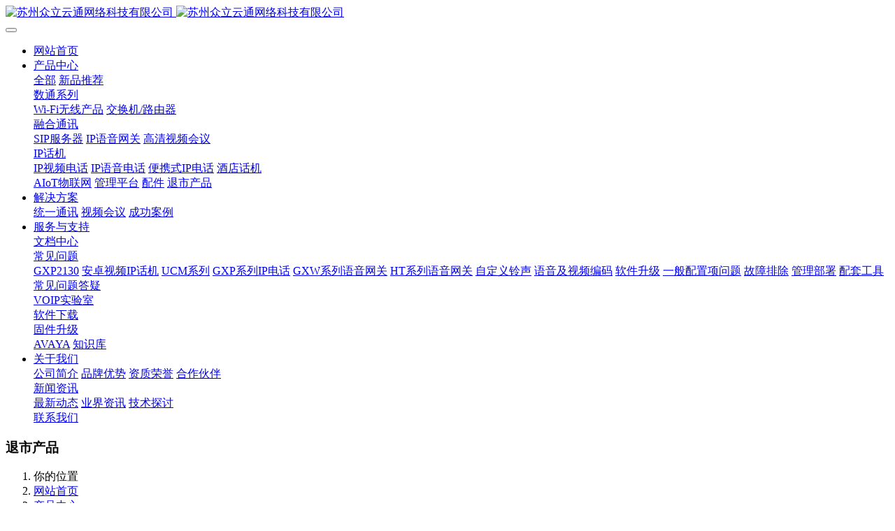

--- FILE ---
content_type: text/html;charset=UTF-8
request_url: https://www.vocoip.com/product/112.html
body_size: 22941
content:

<!DOCTYPE HTML>
<html class="oxh met-web">
<head>
<meta charset="utf-8">
<meta name="renderer" content="webkit">
<meta http-equiv="X-UA-Compatible" content="IE=edge,chrome=1">
<meta name="viewport" content="width=device-width,initial-scale=1.0,maximum-scale=1.0,minimum-scale=1.0,user-scalable=0,minimal-ui">
<meta name="format-detection" content="telephone=no">
<title>GVC3202潮流网络 1080P企业分支高清视频会议一体机-IP电话机，可视电话，IPPBX，SIP服务器，电话交换机，程控交换机，视频会议，语音网关，苏州众立云通，潮流网络，Grandstream，潮流网络经销商，Grandstream代理商，潮流网络代理商，GXP1610，GXP1625，GRP2601，GRP2602，GRP2603，GRP2604，GRP2612，UCM630</title>
<meta name="description" content="GVC3202 产品介绍GVC3202支持多种流行的视频会议协议以及平台，其灵活性为现代企业提供了一种突破性的视频会议解决方案。基于SIP的GVC3202除了支持潮流网络IPVideoTalk Pro专业的云平台，亦兼容一些第三方视频会议解决方案（包括思科，宝利通，华为，BroadSoft，Blue Jeans™等） 为扩大第三方平台的使用提供了更多选择。 搭载Android4.4系统，">
<meta name="keywords" content="GVC3202,视频会议,GVC3200,GVC3210,IPV10">
<meta name="generator" content="MetInfo V8.0" data-variable="../|cn|cn|metv7|3|239|112" data-user_name="">
<link href="../favicon.ico?1575027620" rel="shortcut icon" type="image/x-icon">
<link rel="stylesheet" type="text/css" href="../public/third-party/web/basic.css?1727714965">
<link rel="stylesheet" type="text/css" href="../public/web/css/metinfo.css?1727714965">
<link rel="stylesheet" type="text/css" href="../templates/metv7/cache/metv7.css?1768839129">
<style>
body{
    background-color: !important;font-family: !important;}
h1,h2,h3,h4,h5,h6{font-family: !important;}
</style>
<script>(function(){var t=navigator.userAgent;(t.indexOf("rv:11")>=0||t.indexOf("MSIE 10")>=0)&&document.write("<script src=\"../public/third-party/html5shiv/html5shiv.min.js\"><\/script>")})();</script>
</head>
<!--[if lte IE 9]>
<div class="text-xs-center m-b-0 bg-blue-grey-100 alert">
    <button type="button" class="close" aria-label="Close" data-dismiss="alert">
        <span aria-hidden="true">×</span>
    </button>
    你正在使用一个过时的浏览器。请升级你的浏览器，以提高您的体验。</div>
<![endif]-->
<body >
<header class='met-head' m-id='met_head' m-type="head_nav">
    <nav class="navbar navbar-default box-shadow-none met-nav">
        <div class="container">
            <div class="row">
                <div class='met-nav-btn'>
                                                                <h3 hidden>苏州众立云通网络科技有限公司</h3>
                                        <div class="navbar-header pull-xs-left">
                        <a href="../" class="met-logo vertical-align block pull-xs-left" title="苏州众立云通网络科技有限公司">
                            <div class="vertical-align-middle">
                                                                      <img src="../upload/201911/1574708678.png" alt="苏州众立云通网络科技有限公司" class="mblogo" />
                                    <img src="../upload/201911/1574708678.png" alt="苏州众立云通网络科技有限公司" class="pclogo" />
                                                                </div>
                        </a>
                    </div>
                    <button type="button" class="navbar-toggler hamburger hamburger-close collapsed p-x-5 p-y-0 met-nav-toggler" data-target="#met-nav-collapse" data-toggle="collapse">
                        <span class="sr-only"></span>
                        <span class="hamburger-bar"></span>
                    </button>
                                      </div>
                <div class="collapse navbar-collapse navbar-collapse-toolbar pull-md-right p-0" id='met-head-user-collapse'>
                                      </div>
                <div class="collapse navbar-collapse navbar-collapse-toolbar pull-md-right p-0" id="met-nav-collapse">
                    <ul class="nav navbar-nav navlist">
                        <li class='nav-item'>
                            <a href="../" title="网站首页" class="nav-link
                                                          ">网站首页</a>
                        </li>
                                                                          <li class="nav-item dropdown m-l-10">
                                                          <a
                                href="../product/"
                                title="产品中心"
                                target='_self'                                class="nav-link dropdown-toggle active"
                                data-toggle="dropdown" data-hover="dropdown"
                            >
                                                        <span style=''>产品中心</span><span class="fa fa-angle-down p-l-5"></span></a>
                                                          <div class="dropdown-menu dropdown-menu-right animate animate-reverse">
                                                                                          <a href="../product/" target='_self'  title="全部" class='dropdown-item nav-parent hidden-xl-up active'>全部</a>
                                                                                                                              <a href="../product/list-217.html" target='_self' title="新品推荐" class='dropdown-item '><span style=''>新品推荐</span></a>
                                                                                                                                  <div class="dropdown-submenu">
                                    <a href="../product/list-252.html" target='_self' class="dropdown-item "><span style=''>数通系列</span></a>
                                    <div class="dropdown-menu animate animate-reverse">
                                                                                    <a href="../product/list-249.html" target='_self' class="dropdown-item " ><span style=''>Wi-Fi无线产品</span></a>
                                                                                    <a href="../product/list-248.html" target='_self' class="dropdown-item " ><span style=''>交换机/路由器</span></a>
                                                                            </div>
                                </div>
                                                                                                                                  <div class="dropdown-submenu">
                                    <a href="../product/list-254.html" target='_self' class="dropdown-item "><span style=''>融合通讯</span></a>
                                    <div class="dropdown-menu animate animate-reverse">
                                                                                    <a href="../product/list-94.html" target='_self' class="dropdown-item " ><span style=''>SIP服务器</span></a>
                                                                                    <a href="../product/list-93.html" target='_self' class="dropdown-item " ><span style=''>IP语音网关</span></a>
                                                                                    <a href="../product/list-96.html" target='_self' class="dropdown-item " ><span style=''>高清视频会议</span></a>
                                                                            </div>
                                </div>
                                                                                                                                  <div class="dropdown-submenu">
                                    <a href="../product/list-253.html" target='_self' class="dropdown-item "><span style=''>IP话机</span></a>
                                    <div class="dropdown-menu animate animate-reverse">
                                                                                    <a href="../product/list-119.html" target='_self' class="dropdown-item " ><span style=''>IP视频电话</span></a>
                                                                                    <a href="../product/list-91.html" target='_self' class="dropdown-item " ><span style=''>IP语音电话</span></a>
                                                                                    <a href="../product/list-213.html" target='_self' class="dropdown-item " ><span style=''>便携式IP电话</span></a>
                                                                                    <a href="../product/list-255.html" target='_self' class="dropdown-item " ><span style=''>酒店话机</span></a>
                                                                            </div>
                                </div>
                                                                                                                                  <a href="../product/list-246.html" target='_self' title="AIoT物联网" class='dropdown-item '><span style=''>AIoT物联网</span></a>
                                                                                                                                  <a href="../product/list-256.html" target='_self' title="管理平台" class='dropdown-item '><span style=''>管理平台</span></a>
                                                                                                                                  <a href="../product/list-220.html" target='_self' title="配件" class='dropdown-item '><span style=''>配件</span></a>
                                                                                                                                  <a href="../product/list-239.html" target='_self' title="退市产品" class='dropdown-item active'><span style=''>退市产品</span></a>
                                                                                            </div>
                        </li>
                                                                                                  <li class="nav-item dropdown m-l-10">
                                                          <a
                                href="../solution/"
                                title="解决方案"
                                target='_self'                                class="nav-link dropdown-toggle "
                                data-toggle="dropdown" data-hover="dropdown"
                            >
                                                        <span style=''>解决方案</span><span class="fa fa-angle-down p-l-5"></span></a>
                                                          <div class="dropdown-menu dropdown-menu-right animate animate-reverse">
                                                                                                                                                            <a href="../solution/241.html" target='_self' title="统一通讯" class='dropdown-item '><span style=''>统一通讯</span></a>
                                                                                                                                  <a href="../solution/243.html" target='_self' title="视频会议" class='dropdown-item '><span style=''>视频会议</span></a>
                                                                                                                                  <a href="../solution/242.html" target='_self' title="成功案例" class='dropdown-item '><span style=''>成功案例</span></a>
                                                                                            </div>
                        </li>
                                                                                                  <li class="nav-item dropdown m-l-10">
                                                          <a
                                href="../service/"
                                title="服务与支持"
                                target='_self'                                class="nav-link dropdown-toggle "
                                data-toggle="dropdown" data-hover="dropdown"
                            >
                                                        <span style=''>服务与支持</span><span class="fa fa-angle-down p-l-5"></span></a>
                                                          <div class="dropdown-menu dropdown-menu-right animate animate-reverse">
                                                                                                                                                            <a href="../service/128.html" target='_self' title="文档中心" class='dropdown-item '><span style=''>文档中心</span></a>
                                                                                                                                  <div class="dropdown-submenu">
                                    <a href="../service/127.html" target='_self' class="dropdown-item "><span style=''>常见问题</span></a>
                                    <div class="dropdown-menu animate animate-reverse">
                                                                                    <a href="../service/145.html" target='_self' class="dropdown-item " ><span style=''>GXP2130</span></a>
                                                                                    <a href="../service/144.html" target='_self' class="dropdown-item " ><span style=''>安卓视频IP话机</span></a>
                                                                                    <a href="../service/143.html" target='_self' class="dropdown-item " ><span style=''>UCM系列</span></a>
                                                                                    <a href="../service/142.html" target='_self' class="dropdown-item " ><span style=''>GXP系列IP电话</span></a>
                                                                                    <a href="../service/141.html" target='_self' class="dropdown-item " ><span style=''>GXW系列语音网关</span></a>
                                                                                    <a href="../service/140.html" target='_self' class="dropdown-item " ><span style=''>HT系列语音网关</span></a>
                                                                                    <a href="../service/139.html" target='_self' class="dropdown-item " ><span style=''>自定义铃声</span></a>
                                                                                    <a href="../service/138.html" target='_self' class="dropdown-item " ><span style=''>语音及视频编码</span></a>
                                                                                    <a href="../service/136.html" target='_self' class="dropdown-item " ><span style=''>软件升级</span></a>
                                                                                    <a href="../service/134.html" target='_self' class="dropdown-item " ><span style=''>一般配置项问题</span></a>
                                                                                    <a href="../service/133.html" target='_self' class="dropdown-item " ><span style=''>故障排除</span></a>
                                                                                    <a href="../service/132.html" target='_self' class="dropdown-item " ><span style=''>管理部署</span></a>
                                                                                    <a href="../service/131.html" target='_self' class="dropdown-item " ><span style=''>配套工具</span></a>
                                                                                    <a href="../service/130.html" target='_self' class="dropdown-item " ><span style=''>常见问题答疑</span></a>
                                                                            </div>
                                </div>
                                                                                                                                  <a href="../service/170.html" target='_self' title="VOIP实验室" class='dropdown-item '><span style=''>VOIP实验室</span></a>
                                                                                                                                  <div class="dropdown-submenu">
                                    <a href="../service/129.html" target='_self' class="dropdown-item "><span style=''>软件下载</span></a>
                                    <div class="dropdown-menu animate animate-reverse">
                                                                                    <a href="../service/150.html" target='_self' class="dropdown-item " ><span style=''>固件升级</span></a>
                                                                            </div>
                                </div>
                                                                                                                                  <a href="../case1000/" target='_self' title="AVAYA" class='dropdown-item '><span style=''>AVAYA</span></a>
                                                                                                                                  <a href="../wiki/" target='_self' title="知识库" class='dropdown-item '><span style=''>知识库</span></a>
                                                                                            </div>
                        </li>
                                                                                                  <li class="nav-item dropdown m-l-10">
                                                          <a
                                href="../about/"
                                title="关于我们"
                                target='_self'                                class="nav-link dropdown-toggle "
                                data-toggle="dropdown" data-hover="dropdown"
                            >
                                                        <span style=''>关于我们</span><span class="fa fa-angle-down p-l-5"></span></a>
                                                          <div class="dropdown-menu dropdown-menu-right animate animate-reverse">
                                                                                                                                                            <a href="../about/19.html" target='_self' title="公司简介" class='dropdown-item '><span style=''>公司简介</span></a>
                                                                                                                                  <a href="../about/196.html" target='_self' title="品牌优势" class='dropdown-item '><span style=''>品牌优势</span></a>
                                                                                                                                  <a href="../about/177.html" target='_self' title="资质荣誉" class='dropdown-item '><span style=''>资质荣誉</span></a>
                                                                                                                                  <a href="../about/113.html" target='_self' title="合作伙伴" class='dropdown-item '><span style=''>合作伙伴</span></a>
                                                                                                                                  <div class="dropdown-submenu">
                                    <a href="../news/" target='_self' class="dropdown-item "><span style=''>新闻资讯</span></a>
                                    <div class="dropdown-menu animate animate-reverse">
                                                                                    <a href="../news/list-4.html" target='_self' class="dropdown-item " ><span style=''>最新动态</span></a>
                                                                                    <a href="../news/list-5.html" target='_self' class="dropdown-item " ><span style=''>业界资讯</span></a>
                                                                                    <a href="../news/list-222.html" target='_self' class="dropdown-item " ><span style=''>技术探讨</span></a>
                                                                            </div>
                                </div>
                                                                                                                                  <a href="../about/22.html" target='_self' title="联系我们" class='dropdown-item '><span style=''>联系我们</span></a>
                                                                                            </div>
                        </li>
                                                                    </ul>
                    <div class="metlang m-l-15 pull-md-right">
                                                                                                        </div>
                </div>
            </div>
        </div>
    </nav>
</header>
    <div class="met-banner-ny vertical-align text-center" m-id="banner">
              <h3 class="vertical-align-middle">退市产品</h3>
    </div>
                  <section class="met-crumbs hidden-sm-down" m-id='met_position' m-type='nocontent'>
    <div class="container">
        <div class="row">
            <div class="border-bottom clearfix">
                <ol class="breadcrumb m-b-0 subcolumn-crumbs breadcrumb-arrow">
                    <li class='breadcrumb-item'>
                        你的位置                    </li>
                    <li class='breadcrumb-item'>
                        <a href="../" title="网站首页" class='icon wb-home'>网站首页</a>
                    </li>
                                                                          <li class='breadcrumb-item'>
                            <a href="../product/" title="产品中心" class=''>产品中心</a>
                        </li>
                                                                                      <li class='breadcrumb-item'>
                            <a href="../product/list-239.html" title="退市产品" class=''>退市产品</a>
                        </li>
                                                                                                  </ol>
            </div>
        </div>
    </div>
</section>
    <main class="met-showproduct pagetype1 animsition" m-id="noset">
    <div class="met-showproduct-head page-content block-bg">
        <div class="container">
            <div class="row">
                <div class="col-lg-7">
                                                <div class='met-showproduct-list fngallery cover text-xs-center  slick-dotted' id='met-imgs-slick' m-id='noset' m-type='displayimgs'>
                        <!--fngallery：启用lightGallery插件的类名-->
                                                        <div class='slick-slide'>
                            <a href='../upload/202011/watermark/1604644155.jpg' data-size='750x750' data-med='../upload/202011/watermark/1604644155.jpg' data-med-size='750x750' class='lg-item-box' data-src='../upload/202011/watermark/1604644155.jpg' data-exthumbimage="../upload/thumb_src/60_60/1604644155.jpg" data-sub-html='GVC3202潮流网络 1080P企业分支高清视频会议一体机'>
                                <!--类名lg-item-box之前为initPhotoSwipeFromDOM插件所用参数；之后为lightGallery插件所用参数，lg-item-box：lightGallery插件对应的类名-->
                                <img
                                  src                                ="../upload/thumb_src/213_160/1604644155.jpg" class='img-fluid' alt='GVC3202潮流网络 1080P企业分支高清视频会议一体机' />
                            </a>
                        </div>

                                                <div class='slick-slide'>
                            <a href='../upload/202011/watermark/1604644565.jpg' data-size='750x750' data-med='../upload/202011/watermark/1604644565.jpg' data-med-size='750x750' class='lg-item-box' data-src='../upload/202011/watermark/1604644565.jpg' data-exthumbimage="../upload/thumb_src/60_60/1604644565.jpg" data-sub-html='GVC3202潮流网络 1080P企业分支高清视频会议一体机'>
                                <!--类名lg-item-box之前为initPhotoSwipeFromDOM插件所用参数；之后为lightGallery插件所用参数，lg-item-box：lightGallery插件对应的类名-->
                                <img
                                  data-lazy                                ="../upload/thumb_src/213_160/1604644565.jpg" class='img-fluid' alt='GVC3202潮流网络 1080P企业分支高清视频会议一体机' />
                            </a>
                        </div>

                                                <div class='slick-slide'>
                            <a href='../upload/202011/watermark/1604644276.jpg' data-size='750x750' data-med='../upload/202011/watermark/1604644276.jpg' data-med-size='750x750' class='lg-item-box' data-src='../upload/202011/watermark/1604644276.jpg' data-exthumbimage="../upload/thumb_src/60_60/1604644276.jpg" data-sub-html='GVC3202潮流网络 1080P企业分支高清视频会议一体机'>
                                <!--类名lg-item-box之前为initPhotoSwipeFromDOM插件所用参数；之后为lightGallery插件所用参数，lg-item-box：lightGallery插件对应的类名-->
                                <img
                                  data-lazy                                ="../upload/thumb_src/213_160/1604644276.jpg" class='img-fluid' alt='GVC3202潮流网络 1080P企业分支高清视频会议一体机' />
                            </a>
                        </div>

                                                <div class='slick-slide'>
                            <a href='../upload/202011/watermark/1604644254.jpg' data-size='750x750' data-med='../upload/202011/watermark/1604644254.jpg' data-med-size='750x750' class='lg-item-box' data-src='../upload/202011/watermark/1604644254.jpg' data-exthumbimage="../upload/thumb_src/60_60/1604644254.jpg" data-sub-html='GVC3202潮流网络 1080P企业分支高清视频会议一体机'>
                                <!--类名lg-item-box之前为initPhotoSwipeFromDOM插件所用参数；之后为lightGallery插件所用参数，lg-item-box：lightGallery插件对应的类名-->
                                <img
                                  data-lazy                                ="../upload/thumb_src/213_160/1604644254.jpg" class='img-fluid' alt='GVC3202潮流网络 1080P企业分支高清视频会议一体机' />
                            </a>
                        </div>

                                            </div>
                </div>
                <div class="col-lg-5">
                    <div class="product-intro">
                        <h1 class='m-t-0 font-size-24'>GVC3202潮流网络 1080P企业分支高清视频会议一体机</h1>
                                                  <p class='description'>GVC3202 产品介绍GVC3202支持多种流行的视频会议协议以及平台，其灵活性为现代企业提供了一种突破性的视频会议解决方案。基于SIP的GVC3202除了支持潮流网络IPVideoTalk Pro专业的云平台，亦兼容一些第三方视频会议解决方案（包括思科，宝利通，华为，BroadSoft，Blue Jeans™等） 为扩大第三方平台的使用提供了更多选择。 搭载Android4.4系统，</p>
                                                <ul class="product-para paralist blocks-100 blocks-sm-2 blocks-md-3 blocks-lg-2 p-y-5">
                                                                <li>
                                <span>型号：</span>
                                GVC3202                            </li>
                                                        <li>
                                <span>品牌：</span>
                                Grandstream                            </li>
                                                        <li>
                                <span>PK参数：</span>
                                                            </li>
                                                    </ul>
                                              </div>
                </div>
            </div>
        </div>
    </div>
    <div class="met-showproduct-body page-content">
        <div class="container">
            <div class="row">
                <div class="clearfix">
                    <div class="col-lg-9 pull-lg-right">
                        <div class="row">
                            <div class="panel panel-body m-b-0 product-detail" boxmh-mh>
                                <ul class="nav nav-tabs nav-tabs-line met-showproduct-navtabs">
                                                                                <li class="nav-item">
                                        <a
                                        class='nav-link
                                                                                  active
                                                                                ' data-toggle="tab" href="#product-content0" data-get="product-details">商品介绍</a>
                                    </li>
                                                                        <li class="nav-item">
                                        <a
                                        class='nav-link
                                                                                  ' data-toggle="tab" href="#product-content1" data-get="product-details">规格参数</a>
                                    </li>
                                                                        <li class="nav-item">
                                        <a
                                        class='nav-link
                                                                                  ' data-toggle="tab" href="#product-content2" data-get="product-details">包装</a>
                                    </li>
                                                                    </ul>
                                <article class="tab-content">
                                                                                <section class="tab-pane met-editor clearfix animation-fade
                                                                                  active
                                                                                " id="product-content0">
                                        <p><span style="font-size: 16px;"><strong><span style="line-height: 22px; font-family: 宋体, SimSun;">产品介绍</span></strong></span><span style="font-size: 14px;"><strong><span style="line-height: 22px; font-family: 宋体, SimSun;"></span></strong><strong><span style="line-height: 22px; font-family: 宋体, SimSun;"></span></strong></span></p><p><span style="font-family: 宋体, SimSun; font-size: 14px;"><span style="line-height: 22px; font-family: 宋体;"><a title='GVC3202高清视频会议终端' target='_blank' href='https://www.vocoip.com/product/112.html' class='seolabel'>GVC3202</a>支持多种流行的视频会议协议以及平台，其灵活性为企业提供了一种突破性的视频会议解决方案。基于SIP的</span><span style="line-height: 22px; font-family: 宋体;">GVC3202除了支持潮流网络IPVideoTalk Pro专业的云平台，亦兼容一些第三方视频会议解决方案（包括思科，宝利通，华</span><span style="line-height: 22px; font-family: 宋体;">为，BroadSoft，Blue Jeans™等） 为扩大第三方平台的使用提供了更多选择。 搭载Android4.4系统， 能够完整对接谷歌</span><span style="line-height: 22px; font-family: 宋体;">应用商店里的视频会议应用，如Skype™，Skype for Business™，Google Hangouts™等。</span></span></p><p><span style="font-size: 16px;"><strong><span style="line-height: 22px; font-family: 宋体, SimSun;">功能特性</span></strong></span><span style="font-size: 14px;"><strong><span style="line-height: 22px; font-family: 宋体, SimSun; font-size: 14px;"></span></strong><strong><span style="line-height: 22px; font-family: 宋体, SimSun; font-size: 14px;"></span></strong></span></p><ul class=" list-paddingleft-2" style="list-style-type: disc;"><li><p><span style="line-height: 22px; font-family: 宋体, SimSun; font-size: 14px;">支持SIP协议平台和所有Android app，以及支持本地SIP会议和Android app之间跨协议混合<br/></span></p></li><li><p style="line-height: 22px; font-family: 宋体; font-size: 12px; white-space: normal;"><span style="font-family: 宋体, SimSun; font-size: 14px;">内置蓝牙，支持蓝牙扬声器/麦克风，键盘，数据交换等使用</span></p></li><li><p style="line-height: 22px; font-family: 宋体; font-size: 12px; white-space: normal;"><span style="font-family: 宋体, SimSun; font-size: 14px;">支持2屏显示，2xHDMI输出</span></p></li><li><p style="line-height: 22px; font-family: 宋体; font-size: 12px; white-space: normal;"><span style="font-family: 宋体, SimSun; font-size: 14px;">千兆网口体验超快的连接速度，较大限度地提高视频质量</span></p></li><li><p style="line-height: 22px; font-family: 宋体; font-size: 12px; white-space: normal;"><span style="font-family: 宋体, SimSun; font-size: 14px;">体验分辨率高达1080p的高清视频</span></p></li><li><p style="line-height: 22px; font-family: 宋体; font-size: 12px; white-space: normal;"><span style="font-family: 宋体, SimSun; font-size: 14px;">强大的9倍光学变焦镜头，极大提高视频清晰度</span></p></li><li><p style="line-height: 22px; font-family: 宋体; font-size: 12px; white-space: normal;"><span style="font-family: 宋体, SimSun; font-size: 14px;">支持1080p双流演示</span></p></li><li><p style="line-height: 22px; font-family: 宋体; font-size: 12px; white-space: normal;"><span style="font-family: 宋体, SimSun; font-size: 14px;">嵌入式MCU，最大支持3方会议</span></p></li><li><p style="line-height: 22px; font-family: 宋体; font-size: 12px; white-space: normal;"><span style="font-family: 宋体, SimSun; font-size: 14px;">PTZ高级云台，支持本地及远程控制摄像头</span></p></li><li><p style="line-height: 22px; font-family: 宋体; font-size: 12px; white-space: normal;"><span style="font-family: 宋体, SimSun; font-size: 14px;">支持SD卡本地录播，轻松记录所有会议</span></p></li><li><p><span style="line-height: 22px; font-family: 宋体, SimSun; font-size: 14px;">会议开始时间前10分钟提醒，并自动呼叫所有参会者</span></p></li></ul><p><br/></p><p style="text-align:center;"><img src="../upload/202305/watermark/1683536368866489.jpg" style="" alt="" title="" /><img src="../upload/202305/watermark/1683536368806819.jpg" alt="" title="" /><img src="../upload/202305/watermark/1683536368102753.jpg" alt="" title="" /><img src="../upload/202305/watermark/1683536368702328.jpg" alt="" title="" /></p><p><span style="font-family: 宋体, SimSun;"><strong><span style="font-family: 宋体, SimSun; font-size: 16px;">相关资源下载</span></strong></span></p><p><a title="GVC3202潮流网络 1080P企业分支高清视频会议一体机技术参数彩页" style="text-decoration: underline; font-family: 宋体, SimSun; font-size: 14px" href="https://www.vocoip.com/docs/GVC3202_datasheet_zh.pdf" target="_blank" textvalue="GVC3202技术参数彩页"><span style="font-family: 宋体, SimSun; font-size: 14px"><strong><span style="font-family: 宋体, SimSun; font-size: 16px">GVC3202技术参数彩页</span></strong><strong><span style="font-family: 宋体, SimSun; font-size: 16px"></span></strong></span></a></p><p><span style="font-family: 宋体, SimSun; font-size: 14px;"><strong><a title="GVC3202潮流网络 1080P企业分支高清视频会议一体机用户手册" href="https://www.vocoip.com/docs/GVC3202_usermanual_zh.pdf" target="_blank">GVC3202用户手册 </a><br/></strong></span></p><p><span style="font-family: 宋体, SimSun; font-size: 14px;"><strong><a title="GVC3202潮流网络 1080P企业分支高清视频会议一体机快速安装手册" href="https://www.vocoip.com/docs/GVC3202_quick_installation_guide.pdf" target="_blank">GVC3202快速安装手册</a><br/></strong></span></p><p><span style="font-family: 宋体, SimSun; font-size: 14px;"><strong><a title="GVC3202潮流网络 1080P企业分支高清视频会议一体机配置手册" href="https://www.vocoip.com/docs/GVC320x_configuration_manual.pdf" target="_blank">GVC3202配置手册 <strong><strong><br/></strong></strong></a></strong></span></p><div id="metinfo_additional"><p><br/></p><table><tbody><tr class="firstRow"><td valign="top" colspan="1" rowspan="1" style="word-break: break-all;"><span style="font-weight: 700; font-size: 12px; font-family: 宋体, SimSun">快速定位相关产品 </span></td></tr><tr><td width="1216" valign="top" style="word-break: break-all;"><p><span style="font-family: 宋体, SimSun"><span style="font-family: 宋体, SimSun; font-size: 12px; font-weight: 700">IP电话机&nbsp;</span></span></p><p><span style="font-family: 宋体, SimSun"><span style="font-family: 宋体, SimSun; font-size: 12px; text-decoration: none; color: rgb(0, 112, 192)">多媒体视频话机:</span><span style="font-family: 宋体, SimSun; font-size: 12px"><a title='GXV3480 1080P高端智能视频话机' target='_blank' href='https://www.vocoip.com/product/263.html' class='seolabel'>GXV3480</a> <a title='GXV3450 5英寸桌面高清视频电话' target='_blank' href='https://www.vocoip.com/product/266.html' class='seolabel'>GXV3450</a> <a title='GXV3470 7英寸桌面高清视频电话' target='_blank' href='https://www.vocoip.com/product/274.html' class='seolabel'>GXV3470</a> <span style="color: rgb(51, 51, 51); font-family: 宋体, SimSun; font-size: 12px"><a title='GXV3380视频电话' target='_blank' href='https://www.vocoip.com/product/212.html' class='seolabel'>GXV3380</a> <a title='GXV3370视频话机' target='_blank' href='https://www.vocoip.com/product/187.html' class='seolabel'>GXV3370</a> <a title='GXV3350视频电话' target='_blank' href='https://www.vocoip.com/product/213.html' class='seolabel'>GXV3350</a></span>;</span></span></p><p><span style="font-family: 宋体, SimSun; font-size: 12px; color: rgb(0, 112, 192)">GRP260x运营级别话机:</span><span style="font-family: 宋体, SimSun; font-size: 12px"><a title='GRP2601/P 2个SIP账号商务型IP话机' target='_blank' href='https://www.vocoip.com/product/233.html' class='seolabel'>GRP2601</a> <a title='GRP2602/P/W/G 4个SIP账号商务型IP话机' target='_blank' href='https://www.vocoip.com/product/234.html' class='seolabel'>GRP2602</a> <a title='GRP2603/P 6个SIP账号商务型IP话机' target='_blank' href='https://www.vocoip.com/product/235.html' class='seolabel'>GRP2603</a> <a title='GRP2604/P 6个SIP账号商务型IP话机' target='_blank' href='https://www.vocoip.com/product/236.html' class='seolabel'>GRP2604</a>;&nbsp;</span><br/></p><p><span style="font-family: 宋体, SimSun"><span style="font-family: 宋体, SimSun; font-size: 12px; text-decoration: none"><span style="font-family: 宋体, SimSun; font-size: 12px"><span style="font-family: 宋体, SimSun; font-size: 12px"><span style="font-family: 宋体, SimSun; font-size: 12px"><span style="font-family: 宋体, SimSun; font-size: 12px"><span style="color: rgb(84, 141, 212);">GRP26xx</span><span style="font-family: 宋体, SimSun; font-size: 12px; color: rgb(0, 112, 192)">中高端IP电话:</span></span></span></span></span></span><span style="font-family: 宋体, SimSun; font-size: 12px"><a title='GRP2612/P/W/G 系列企业彩屏IP话机，WIFI/POE可选' target='_blank' href='https://www.vocoip.com/product/211.html' class='seolabel'>GRP2612</a> <a title='GRP2612/P/W/G 系列企业彩屏IP话机，WIFI/POE可选' target='_blank' href='https://www.vocoip.com/product/211.html' class='seolabel'>GRP2612P</a> <a title='GRP2612/P/W/G 系列企业彩屏IP话机，WIFI/POE可选' target='_blank' href='https://www.vocoip.com/product/211.html' class='seolabel'>GRP2612W</a> <a title='GRP2613 商务IP话机' target='_blank' href='https://www.vocoip.com/product/209.html' class='seolabel'>GRP2613</a> <span style="font-family: 宋体, SimSun; font-size: 12px"><a title='GRP2614 双彩屏IP话机' target='_blank' href='https://www.vocoip.com/product/207.html' class='seolabel'>GRP2614</a> <span style="font-family: 宋体, SimSun; font-size: 12px"><a title='GRP2615' target='_blank' href='https://www.vocoip.com/product/215.html' class='seolabel'>GRP2615</a> <span style="font-family: 宋体, SimSun; font-size: 12px"><a title='GRP2616' target='_blank' href='https://www.vocoip.com/product/225.html' class='seolabel'>GRP2616</a> <a title='企业彩屏WIFI IP话机GRP2624' target='_blank' href='https://www.vocoip.com/product/247.html' class='seolabel'>GRP2624</a> <a title='企业彩屏WIFI IP话机GRP2634' target='_blank' href='https://www.vocoip.com/product/248.html' class='seolabel'>GRP2634</a> <a title='GRP2670高端商务型触屏IP话机' target='_blank' href='https://www.vocoip.com/product/257.html' class='seolabel'>GRP2670</a> <a title='GRP2636 4.3英寸商务型企业千兆彩屏14线路IP话机' target='_blank' href='https://www.vocoip.com/product/272.html' class='seolabel'>GRP2636</a> <a title='GRP2650 5英寸商务型企业千兆彩屏14线路IP话机' target='_blank' href='https://www.vocoip.com/product/273.html' class='seolabel'>GRP2650</a></span></span></span>;&nbsp;</span></span></p><p><span style="font-family: 宋体, SimSun"><span style="font-family: 宋体, SimSun; font-size: 12px; color: rgb(0, 112, 192); text-decoration: none">普及型IP电话: </span><span style="font-family: 宋体, SimSun; font-size: 12px"><a title='GXP1610基础型IP电话' target='_blank' href='https://www.vocoip.com/product/160.html' class='seolabel'>GXP1610</a>&nbsp;<a title='GXP1615基础型IP电话机（POE）' target='_blank' href='https://www.vocoip.com/product/160.html' class='seolabel'>GXP1615</a> <a title='GXP1625普及型IP电话，双SIP账号' target='_blank' href='https://www.vocoip.com/product/103.html' class='seolabel'>GXP1620</a> <a title='GXP1625普及型IP电话，双SIP账号，POE' target='_blank' href='https://www.vocoip.com/product/103.html' class='seolabel'>GXP1625</a> <a title='GXP1628 双千兆二线路IP话机' target='_blank' href='https://www.vocoip.com/product/219.html' class='seolabel'>GXP1628</a> <a title='GXP1630 双千兆三线路 IP话机' target='_blank' href='https://www.vocoip.com/product/105.html' class='seolabel'>GXP1630</a>;&nbsp;</span></span></p><p><span style="font-family: 宋体, SimSun"><span style="font-family: 宋体, SimSun; font-size: 12px"><span style="color: rgb(51, 51, 51); font-family: 宋体, SimSun; font-size: 12px"><span style="color: rgb(84, 141, 212);">GXP21xx</span></span><span style="font-family: 宋体, SimSun; font-size: 12px; color: rgb(0, 112, 192)">中高端IP电话</span><span style="color: rgb(51, 51, 51); font-family: 宋体, SimSun; font-size: 12px">：<a title='潮流网络新产品GXP2170智能高端IP电话' target='_blank' href='https://www.vocoip.com/product/111.html' class='seolabel'>GXP2170</a> <a title='GXP2160 双千兆6线彩屏自带24个BLF键蓝牙POE 高端智能IP话机' target='_blank' href='https://www.vocoip.com/product/44.html' class='seolabel'>GXP2160</a> <a title='双GXP2140 千兆4线彩屏可接4个液晶扩展板蓝牙POE 高端智能IP话机' target='_blank' href='https://www.vocoip.com/product/22.html' class='seolabel'>GXP2140</a> <a title='GXP2130 双千兆三线路彩屏 IP话机' target='_blank' href='https://www.vocoip.com/product/43.html' class='seolabel'>GXP2130</a> <a title='潮流网络GXP2135新一代企业级多线路彩屏IP智能电话' target='_blank' href='https://www.vocoip.com/product/113.html' class='seolabel'>GXP2135</a> ;</span></span></span></p><p><span style="font-family: 宋体, SimSun"><span style="font-family: 宋体, SimSun; font-size: 12px; color: rgb(0, 112, 192); text-decoration: none">无绳IP电话:</span><span style="font-family: 宋体, SimSun; font-size: 12px"> <a title='DP750  IP电话机 无线DECT' target='_blank' href='https://www.vocoip.com/product/152.html' class='seolabel'>DP750</a> <a title='DP720  IP电话机 无线DECT' target='_blank' href='https://www.vocoip.com/product/153.html' class='seolabel'>DP720</a>;&nbsp;</span></span></p><p><span style="font-family: 宋体, SimSun"><span style="font-family: 宋体, SimSun; font-size: 12px; color: rgb(0, 112, 192); text-decoration: none">便携IP电话:</span><span style="font-family: 宋体, SimSun; font-size: 12px"><a title='WP820企业便携式WiFi话机' target='_blank' href='https://www.vocoip.com/product/195.html' class='seolabel'>WP820</a> <a title='WP810WIFI手持话机' target='_blank' href='https://www.vocoip.com/product/227.html' class='seolabel'>WP810</a> <a title='WP822企业便携式WIFI IP电话' target='_blank' href='https://www.vocoip.com/product/253.html' class='seolabel'>WP822</a> <a title='WP825企业便携式WIFI IP电话' target='_blank' href='https://www.vocoip.com/product/256.html' class='seolabel'>WP825</a> <a title='Wi-Fi6便携式话机WP8X6系列，Ai无缝漫游打造卓越移动办公体验' target='_blank' href='https://www.vocoip.com/product/304.html' class='seolabel'>WP816</a> <a title='Wi-Fi6便携式话机WP8X6系列，Ai无缝漫游打造卓越移动办公体验' target='_blank' href='https://www.vocoip.com/product/304.html' class='seolabel'>WP826</a>;</span></span></p><p><span style="font-family: 宋体, SimSun"><span style="font-family: 宋体, SimSun; font-size: 12px"><span style="font-family: 宋体, SimSun; font-size: 12px"><span style="color: rgb(79, 129, 189);">酒店话机：<span style="font-family: 宋体, SimSun; font-size: 12px; color: rgb(0, 0, 0)"><a title='GHP61X/W轻奢极简型酒店话机' target='_blank' href='https://www.vocoip.com/product/276.html' class='seolabel'>GHP61X/W</a>&nbsp;<span style="font-family: 宋体, SimSun; font-size: 12px"><a title='GHP62X/W轻奢商务型酒店话机' target='_blank' href='https://www.vocoip.com/product/277.html' class='seolabel'>GHP62X/W</a> GHP63X/W</span></span></span></span></span></span></p></td></tr><tr><td width="1216" valign="top" style="word-break: break-all;"><p><span style="font-size: 12px; font-family: 宋体, SimSun"><span style="font-family: 宋体, SimSun; font-size: 12px; font-weight: 700">SIP服务器&nbsp;</span></span></p><p><span style="font-size: 12px; font-family: 宋体, SimSun"><a title='UCM6300系列IPPBX音视频融合通信平台' target='_blank' href='https://www.vocoip.com/product/231.html' class='seolabel'>UCM6300</a>系列:<a title='UCM63XX系列IPPBX潮流网络新推出音视频融合通信平台' target='_blank' href='https://www.vocoip.com/product/231.html' class='seolabel'>UCM6301</a> <a title='UCM63XX系列IPPBX潮流网络新推出音视频融合通信平台' target='_blank' href='https://www.vocoip.com/product/231.html' class='seolabel'>UCM6302</a> <a title='UCM63XX系列IPPBX潮流网络新推出音视频融合通信平台' target='_blank' href='https://www.vocoip.com/product/231.html' class='seolabel'>UCM6304</a> <a title='UCM63XX系列IPPBX潮流网络新推出音视频融合通信平台' target='_blank' href='https://www.vocoip.com/product/231.html' class='seolabel'>UCM6308</a> <a title='UCM6510 2000线SIP服务器' target='_blank' href='https://www.vocoip.com/product/178.html' class='seolabel'>UCM6510</a>;</span></p><p><span style="font-size: 12px; font-family: 宋体, SimSun"><span style="color: rgb(51, 51, 51); font-family: 宋体, SimSun; font-size: 12px"><a title='UCM6300A系列IPPBX是潮流网络企业通信产品' target='_blank' href='https://www.vocoip.com/product/245.html' class='seolabel'>UCM6300A</a>系列:</span><a title='UCM6300A系列IPPBX是潮流网络企业通信产品' target='_blank' href='https://www.vocoip.com/product/245.html' class='seolabel'>UCM6300A</a> <a title='UCM6300A系列IPPBX是潮流网络企业通信产品' target='_blank' href='https://www.vocoip.com/product/245.html' class='seolabel'>UCM6302A</a> <a title='UCM6300A系列IPPBX是潮流网络企业通信产品' target='_blank' href='https://www.vocoip.com/product/245.html' class='seolabel'>UCM6304A</a> <a title='UCM6300A系列IPPBX是潮流网络企业通信产品' target='_blank' href='https://www.vocoip.com/product/245.html' class='seolabel'>UCM6308A</a></span></p></td></tr><tr><td width="1216" valign="top" style="word-break: break-all;"><p><span style="font-size: 12px; font-family: 宋体, SimSun"><span style="font-family: 宋体, SimSun; font-size: 12px; font-weight: 700">语音网关&nbsp;</span></span></p><p><span style="font-size: 12px; font-family: 宋体, SimSun"><span style="font-family: 宋体, SimSun; font-size: 12px; color: rgb(0, 112, 192)">高密度语音网关: </span><a title='GXW4216 16口语音网关' target='_blank' href='https://www.vocoip.com/product/35.html' class='seolabel'>GXW4216</a> <a title='GXW4224 24口语音网关' target='_blank' href='https://www.vocoip.com/product/35.html' class='seolabel'>GXW4224</a> <a title='GXW4232 32口语音网关' target='_blank' href='https://www.vocoip.com/product/35.html' class='seolabel'>GXW4232</a> <a title='GXW4248 48口语音网关' target='_blank' href='https://www.vocoip.com/product/35.html' class='seolabel'>GXW4248</a>;&nbsp;</span></p><p><span style="font-size: 12px; font-family: 宋体, SimSun"><span style="font-family: 宋体, SimSun; font-size: 12px; color: rgb(0, 112, 192)">数字中继网关</span>: <a title='GXW4501 E1/T1数字VoIP网关' target='_blank' href='https://www.vocoip.com/product/205.html' class='seolabel'>GXW4501</a> <a title='GXW4502 E1/T1数字VoIP网关' target='_blank' href='https://www.vocoip.com/product/205.html' class='seolabel'>GXW4502</a> <a title='GXW4504 E1/T1数字VoIP网关' target='_blank' href='https://www.vocoip.com/product/205.html' class='seolabel'>GXW4504</a>;&nbsp;</span></p><p><span style="font-size: 12px; font-family: 宋体, SimSun"><span style="font-family: 宋体, SimSun; font-size: 12px; color: rgb(0, 112, 192)">便携式语音网关:</span><a title='HT801 语音网关' target='_blank' href='https://www.vocoip.com/product/169.html' class='seolabel'>HT801</a> <a title='HT802 语音网关' target='_blank' href='https://www.vocoip.com/product/169.html' class='seolabel'>HT802</a> <a title='HT812 语音网关' target='_blank' href='https://www.vocoip.com/product/149.html' class='seolabel'>HT812</a> <a title='HT814 语音网关' target='_blank' href='https://www.vocoip.com/product/149.html' class='seolabel'>HT814</a> <a title='HT818 8口语音网关' target='_blank' href='https://www.vocoip.com/product/149.html' class='seolabel'>HT818</a> <a title='HT813 FXS&FXO混合网关' target='_blank' href='https://www.vocoip.com/product/showproduct.php?lang=cn&id=226' class='seolabel'>HT813</a>;&nbsp;</span></p><p><span style="font-size: 12px; font-family: 宋体, SimSun"><span style="font-family: 宋体, SimSun; font-size: 12px; color: rgb(0, 112, 192)">桌面式语音网关: </span><a title='GXW4104 4口模拟中继网关' target='_blank' href='https://www.vocoip.com/product/161.html' class='seolabel'>GXW4104</a> <a title='GXW4108 8口模拟中继网关' target='_blank' href='https://www.vocoip.com/product/161.html' class='seolabel'>GXW4108</a> <a title='潮流网络HT8X1多口FXO+1FXS混合网关' target='_blank' href='https://www.vocoip.com/product/298html' class='seolabel'>HT841</a> <a title='潮流网络HT8X1多口FXO+1FXS混合网关' target='_blank' href='https://www.vocoip.com/product/298html' class='seolabel'>HT881</a></span></p><p><span style="font-size: 12px; font-family: 宋体, SimSun; color: rgb(84, 141, 212)">多合一企业级网关：<span style="color: rgb(0, 0, 0);"><a title='GCC6010系列多合一企业网关' target='_blank' href='https://www.vocoip.com/product/307.html' class='seolabel'>GCC6010</a> <a title='GCC6010系列多合一企业网关' target='_blank' href='https://www.vocoip.com/product/307.html' class='seolabel'>GCC6010W</a> <a title='GCC6010系列多合一企业网关' target='_blank' href='https://www.vocoip.com/product/307.html' class='seolabel'>GCC6011</a></span></span></p></td></tr><tr><td width="1216" valign="top" style="word-break: break-all;"><p><span style="font-family: 宋体, SimSun"><span style="font-family: 宋体, SimSun; font-size: 12px; font-weight: 700">视频会议&amp;会议电话&nbsp;</span></span></p><p><span style="font-family: 宋体, SimSun"><span style="font-family: 宋体, SimSun; font-size: 12px; color: rgb(0, 112, 192)">MCU</span><span style="font-family: 宋体, SimSun; font-size: 12px; font-weight: 700">:</span><span style="font-family: 宋体, SimSun; font-size: 12px"><span style="font-family: 宋体, SimSun; font-size: 12px; font-weight: 700"> </span><a title='IPVT10企业入驻式多功能高清视频会议服务器' target='_blank' href='https://www.vocoip.com/product/189.html' class='seolabel'>IPVT10</a>;&nbsp;</span></span></p><p><span style="font-family: 宋体, SimSun"><span style="font-family: 宋体, SimSun; font-size: 12px; text-decoration: none; color: rgb(0, 112, 192)">视频会议终端</span><span style="font-family: 宋体, SimSun; font-size: 12px">: <a title='GVC3200 高清视频会议' target='_blank' href='https://www.vocoip.com/product/104.html' class='seolabel'>GVC3200</a> <a title='GXC3202 视频会议终端' target='_blank' href='https://www.vocoip.com/product/112.html' class='seolabel'>GXC3202</a> <a title='GVC3210 4K高清视频会议终端' target='_blank' href='https://www.vocoip.com/product/177.html' class='seolabel'>GVC3210</a> <a title='潮流网络GVC3220超清智能视讯终端' target='_blank' href='https://www.vocoip.com/product/246.html' class='seolabel'>GVC3220</a>;&nbsp;</span></span></p><p><span style="font-family: 宋体, SimSun"><span style="font-family: 宋体, SimSun; font-size: 12px; text-decoration: none; color: rgb(0, 112, 192)">电话会议</span><span style="font-family: 宋体, SimSun; font-size: 12px">: <a title='潮流网络GAC2500多功能企业级高清会议电话' target='_blank' href='https://www.vocoip.com/product/110.html' class='seolabel'>GAC2500</a> <a title='GAC2570企业高清触控会议电话' target='_blank' href='https://www.vocoip.com/product/265.html' class='seolabel'>GAC2570</a>&nbsp;<span style="color: rgb(51, 51, 51); font-family: 宋体, SimSun; font-size: 12px"><a title='GMD1208 集成蓝牙的扩展麦克风' target='_blank' href='https://www.vocoip.com/product/264.html' class='seolabel'>GMD1208</a></span></span></span></p></td></tr><tr><td valign="top" colspan="1" rowspan="1"><p><span style="font-family: 宋体, SimSun"><span style="font-family: 宋体, SimSun; font-size: 12px; font-weight: 700">管理平台</span></span></p><p><span style="background-color: rgb(255, 255, 255); font-family: 宋体, SimSun; font-size: 12px"><a title='GDMS 云部署终端设备的统一管理系统' target='_blank' href='https://www.vocoip.com/product/218.html' class='seolabel'>GDMS</a>&nbsp;</span><span style="background-color: rgb(255, 255, 255); font-family: 宋体, SimSun; font-size: 12px"><a title='GWN Manager (GWN.Cloud的本地化版本)' target='_blank' href='https://www.vocoip.com/product/287.html' class='seolabel'>GWN Manager</a>&nbsp;<a title='GWN.Cloud' target='_blank' href='https://www.vocoip.com/product/286.html' class='seolabel'>GWN.Cloud</a></span></p></td></tr><tr><td valign="top" colspan="1" rowspan="1"><p><span style="font-family: 宋体, SimSun; font-size: 12px; font-weight: 700">数通产品-HAN</span></p><p><span style="font-family: 宋体, SimSun; color: rgb(79, 129, 189); font-size: 12px">企业无线AP:</span><span style="background-color: rgb(255, 255, 255); font-family: 宋体, SimSun; font-size: 12px"><a title='AP301室内Wi-Fi 6（802.11ax）AP' target='_blank' href='https://www.vocoip.com/product/288.html' class='seolabel'>AP301</a>&nbsp;<a title='AP311室内Wi-Fi 6（802.11ax）AP' target='_blank' href='https://www.vocoip.com/product/290.html' class='seolabel'>AP311</a> <a title='AP301H-L多功能802.11ax面板AP' target='_blank' href='https://www.vocoip.com/product/291.html' class='seolabel'>AP301H-L</a>&nbsp;<a title='AP361系列企业级室外Wi-Fi 6（802.11ax）AP' target='_blank' href='https://www.vocoip.com/product/289.html' class='seolabel'>AP361</a> <a title='AP361系列企业级室外Wi-Fi 6（802.11ax）AP' target='_blank' href='https://www.vocoip.com/product/289.html' class='seolabel'>AP361e</a> <a title='AP361系列企业级室外Wi-Fi 6（802.11ax）AP' target='_blank' href='https://www.vocoip.com/product/289.html' class='seolabel'>AP361D</a></span></p></td></tr><tr><td valign="top" colspan="1" rowspan="1" style="word-break: break-all;"><p><strong><span style="font-family:宋体, SimSun"><span style="font-size: 12px;">数通产品-潮流网络</span></span></strong></p><p><span style="font-family: 宋体, SimSun"><span style="font-family: 宋体, SimSun; color: rgb(0, 112, 192); font-size: 12px">企业无线AP:<span style="color: rgb(51, 51, 51); font-family: 宋体, SimSun; font-size: 12px"><a title='GWN7664 802.11ax Wi-Fi 6接入点AP' target='_blank' href='https://www.vocoip.com/product/259.html' class='seolabel'>GWN7664</a>&nbsp;<span style="color: rgb(51, 51, 51); font-family: 宋体, SimSun; font-size: 12px"><a title='GWN7664LR室外AP覆盖300m' target='_blank' href='https://www.vocoip.com/product/260.html' class='seolabel'>GWN7664LR</a></span>&nbsp;</span></span><span style="font-family: 宋体, SimSun; font-size: 12px"><a title='GWN7660 802.11ax Wi-Fi 6接入点AP' target='_blank' href='https://www.vocoip.com/product/250.html' class='seolabel'>GWN7660</a>&nbsp;<span style="color: rgb(51, 51, 51); font-family: 宋体, SimSun; font-size: 12px"><a title='GWN7662-Wi-Fi6室内AP\双频4×4\吞吐量5.38G' target='_blank' href='https://www.vocoip.com/product/295.html' class='seolabel'>GWN7662</a>&nbsp;</span><span style="color: rgb(51, 51, 51); font-family: 宋体, SimSun; font-size: 12px"><a title='GWN7660LR室外AP覆盖250m' target='_blank' href='https://www.vocoip.com/product/270.html' class='seolabel'>GWN7660LR</a></span>&nbsp;<span style="font-family: 宋体, SimSun; font-size: 12px"><a title='GWN7630' target='_blank' href='https://www.vocoip.com/product/230.html' class='seolabel'>GWN7630</a> <a title='GWN7630LR' target='_blank' href='https://www.vocoip.com/product/229.html' class='seolabel'>GWN7630LR</a> <a title='GWN7605无线接入点AP' target='_blank' href='https://www.vocoip.com/product/243.html' class='seolabel'>GWN7605</a> <a title='GWN7605LR无线接入点AP' target='_blank' href='https://www.vocoip.com/product/244.html' class='seolabel'>GWN7605LR</a></span><span style="font-family: 宋体, SimSun; font-size: 12px">&nbsp;<span style="color: rgb(51, 51, 51); font-family: 宋体, SimSun; font-size: 12px"><a title='GWN7625 802.11ac Wave-2 Wi-Fi接入点' target='_blank' href='https://www.vocoip.com/product/262.html' class='seolabel'>GWN7625</a>&nbsp;</span><a title='GWN7615室内AP覆盖175m' target='_blank' href='https://www.vocoip.com/product/261.html' class='seolabel'>GWN7615</a> <a title='GWN7624室内AP覆盖100m' target='_blank' href='https://www.vocoip.com/product/269.html' class='seolabel'>GWN7624</a></span></span></span><span style="font-family: 宋体, SimSun; font-size: 12px; color: rgb(0, 112, 192)">&nbsp;<span style="color: rgb(51, 51, 51); font-family: 宋体, SimSun; font-size: 12px"><a title='GWN7602' target='_blank' href='https://www.vocoip.com/product/228.html' class='seolabel'>GWN7602</a> <a title='GWN7661-Wi-Fi 6 \室内面板AP\双频: 2x2\吞吐量1.77Gbps' target='_blank' href='https://www.vocoip.com/product/302.html' class='seolabel'>GWN7661</a> <a title='GWN7660E-Wi-Fi 6 \室内AP.4G频段2x2G频段3x3\吞吐量3Gbps' target='_blank' href='https://www.vocoip.com/product/303.html' class='seolabel'>GWN7660E</a></span></span></p><p><span style="font-family: 宋体, SimSun; font-size: 12px; color: rgb(0, 112, 192)"><span style="color: rgb(0, 112, 192); font-family: 宋体, SimSun; font-size: 12px">网络交换机:</span><span style="font-family: 宋体, SimSun; font-size: 12px; color: rgb(0, 0, 0)"><a title='GWN7801/P 8口千兆二层网管型交换机' target='_blank' href='https://www.vocoip.com/product/280.html' class='seolabel'>GWN7801</a> <a title='GWN7801/P 8口千兆二层网管型交换机' target='_blank' href='https://www.vocoip.com/product/280.html' class='seolabel'>GWN7801P</a> <a title='GWN7802/P 16口千兆二层网管型交换机' target='_blank' href='https://www.vocoip.com/product/280.html' class='seolabel'>GWN7802</a> <a title='GWN7802/P 16口千兆二层网管型交换机' target='_blank' href='https://www.vocoip.com/product/280.html' class='seolabel'>GWN7802P</a> <a title='GWN7803/P 24口千兆二层网管型交换机' target='_blank' href='https://www.vocoip.com/product/280.html' class='seolabel'>GWN7803</a> <a title='GWN7803/P 24口千兆二层网管型交换机' target='_blank' href='https://www.vocoip.com/product/280.html' class='seolabel'>GWN7803P</a> <a title='GWN7700/P 5口全千兆非网管型交换机' target='_blank' href='https://www.vocoip.com/product/281.html' class='seolabel'>GWN7700</a> <a title='GWN7700/P 5口全千兆非网管型交换机' target='_blank' href='https://www.vocoip.com/product/281.html' class='seolabel'>GWN7700P</a> <a title='GWN7701/P/PA 8口全千兆非网管型交换机' target='_blank' href='https://www.vocoip.com/product/282.html' class='seolabel'>GWN7701</a> <a title='GWN7701/P/PA 8口全千兆非网管型交换机' target='_blank' href='https://www.vocoip.com/product/282.html' class='seolabel'>GWN7701P</a> <a title='GWN7701/P/PA 8口全千兆非网管型交换机' target='_blank' href='https://www.vocoip.com/product/282.html' class='seolabel'>GWN7701PA</a> <a title='GWN7700M 5口万兆上联非网管型2.5G以太网交换机' target='_blank' href='https://www.vocoip.com/product/285.html' class='seolabel'>GWN7700M</a> <a title='GWN7701M 8口万兆上联非网管型2.5G以太网交换机' target='_blank' href='https://www.vocoip.com/product/285.html' class='seolabel'>GWN7701M</a>&nbsp;<a title='GWN7702/P 16口全千兆非网管型交换机' target='_blank' href='https://www.vocoip.com/product/293.html' class='seolabel'>GWN7702</a>&nbsp;<a title='GWN7702/P 16口全千兆非网管型交换机' target='_blank' href='https://www.vocoip.com/product/293.html' class='seolabel'>GWN7702P</a>&nbsp;<a title='GWN7703 24口全千兆非网管型交换机' target='_blank' href='https://www.vocoip.com/product/294.html' class='seolabel'>GWN7703</a></span><span style="font-family: 宋体, SimSun; font-size: 12px">&nbsp;<span style="color: rgb(0, 0, 0);"><a title='GWN7706 48口全千兆非网管型交换机' target='_blank' href='https://www.vocoip.com/product/300.html' class='seolabel'>GWN7706</a> <a title='GWN7806/P万兆堆叠式弱三层网管型交换机' target='_blank' href='https://www.vocoip.com/product/299.html' class='seolabel'>GWN7806</a> <a title='GWN7806/P万兆堆叠式弱三层网管型交换机' target='_blank' href='https://www.vocoip.com/product/299.html' class='seolabel'>GWN7806P</a> <a title='GWN781X/P 多口万兆三层可堆叠全管理交换机' target='_blank' href='https://www.vocoip.com/product/301.html' class='seolabel'>GWN7811</a> <a title='GWN781X/P 多口万兆三层可堆叠全管理交换机' target='_blank' href='https://www.vocoip.com/product/301.html' class='seolabel'>GWN7811P</a> <a title='GWN781X/P 多口万兆三层可堆叠全管理交换机' target='_blank' href='https://www.vocoip.com/product/301.html' class='seolabel'>GWN7812</a> <a title='GWN781X/P 多口万兆三层可堆叠全管理交换机' target='_blank' href='https://www.vocoip.com/product/301.html' class='seolabel'>GWN7812P</a> <a title='GWN781X/P 多口万兆三层可堆叠全管理交换机' target='_blank' href='https://www.vocoip.com/product/301.html' class='seolabel'>GWN7813</a> <a title='GWN781X/P 多口万兆三层可堆叠全管理交换机' target='_blank' href='https://www.vocoip.com/product/301.html' class='seolabel'>GWN7813P</a> <a title='GWN781X/P 多口万兆三层可堆叠全管理交换机' target='_blank' href='https://www.vocoip.com/product/301.html' class='seolabel'>GWN7816</a>&nbsp; <a title='GWN781X/P 多口万兆三层可堆叠全管理交换机' target='_blank' href='https://www.vocoip.com/product/301.html' class='seolabel'>GWN7816P</a> <a title='GWN783X配备最多24个千兆光口SFP和12个10G万兆光口SFP+的3层汇聚型托管交换机' target='_blank' href='https://www.vocoip.com/product/305.html' class='seolabel'>GWN7830</a> <a title='GWN783X配备最多24个千兆光口SFP和12个10G万兆光口SFP+的3层汇聚型托管交换机' target='_blank' href='https://www.vocoip.com/product/305.html' class='seolabel'>GWN7831</a> <a title='GWN783X配备最多24个千兆光口SFP和12个10G万兆光口SFP+的3层汇聚型托管交换机' target='_blank' href='https://www.vocoip.com/product/305.html' class='seolabel'>GWN7832</a></span></span></span></p><p><span style="font-family: 宋体, SimSun; font-size: 12px; color: rgb(0, 112, 192)">路由器:</span><span style="color: rgb(51, 51, 51); font-family: 宋体, SimSun; font-size: 12px"><a title='GWN7052/F桌面型双频无线路由器' target='_blank' href='https://www.vocoip.com/product/267.html' class='seolabel'>GWN7052/F</a> <a title='GWN7062 Wi-Fi 6企业无线路由器' target='_blank' href='https://www.vocoip.com/product/268.html' class='seolabel'>GWN7062</a>&nbsp;<span style="font-family: 宋体, SimSun; font-size: 12px"><a title='GWN7001/GWN7002/GWN7003 系列是具有内置防火墙的多WAN口千兆 VPN 路由器' target='_blank' href='https://www.vocoip.com/product/292.html' class='seolabel'>GWN7001</a>&nbsp;<span style="color: rgb(51, 51, 51); font-family: 宋体, SimSun; font-size: 12px"><a title='GWN7001/GWN7002/GWN7003 系列是具有内置防火墙的多WAN口千兆 VPN 路由器' target='_blank' href='https://www.vocoip.com/product/292.html' class='seolabel'>GWN7002</a>&nbsp;<span style="color: rgb(51, 51, 51); font-family: 宋体, SimSun; font-size: 12px"><a title='GWN7001/GWN7002/GWN7003 系列是具有内置防火墙的多WAN口千兆 VPN 路由器' target='_blank' href='https://www.vocoip.com/product/292.html' class='seolabel'>GWN7003</a></span></span></span>&nbsp;</span><span style="font-family: 宋体, SimSun; font-size: 12px">&nbsp;</span></p></td></tr><tr><td valign="top" colspan="1" rowspan="1"><p style="margin-top: 0px; margin-bottom: 0px; padding: 0px; color: rgb(51, 51, 51); white-space: normal;"><span style="font-family: 宋体, SimSun; font-size: 12px"><strong>AIOT物联网</strong><br/></span></p><p style="margin-top: 0px; margin-bottom: 0px; padding: 0px; color: rgb(51, 51, 51); white-space: normal;"><span style="font-family: 宋体, SimSun; font-size: 12px; color: rgb(0, 112, 192)">门禁:&nbsp;</span><span style="font-family: 宋体, SimSun; font-size: 12px"><a title='GDS3710' target='_blank' href='https://www.vocoip.com/product/222.html' class='seolabel'>GDS3710</a> <a title='GDS3705' target='_blank' href='https://www.vocoip.com/product/221.html' class='seolabel'>GDS3705</a> <a title='GSC3570智能可视对讲平台' target='_blank' href='https://www.vocoip.com/product/240.html' class='seolabel'>GSC3570</a>&nbsp;<a title='GDS3712 SIP可视对讲门禁系统' target='_blank' href='https://www.vocoip.com/product/297.html' class='seolabel'>GDS3712</a>&nbsp;<a title='GDS3702 SIP语音对讲' target='_blank' href='https://www.vocoip.com/product/296.html' class='seolabel'>GDS3702</a>;&nbsp;</span></p><p style="margin-top: 0px; margin-bottom: 0px; padding: 0px; color: rgb(51, 51, 51); white-space: normal;"><span style="font-family: 宋体, SimSun; font-size: 12px; color: rgb(0, 112, 192)">SIP扬声器:</span><span style="font-family: 宋体, SimSun; font-size: 12px"><a title='GSC3510' target='_blank' href='https://www.vocoip.com/product/216.html' class='seolabel'>GSC3510</a> <a title='GSC3505' target='_blank' href='https://www.vocoip.com/product/217.html' class='seolabel'>GSC3505</a>&nbsp;<a title='GSC3516 SIP全双工对讲扬声器' target='_blank' href='https://www.vocoip.com/product/271.html' class='seolabel'>GSC3516</a>&nbsp;<a title='GSC3506 SIP单向广播扬声器' target='_blank' href='https://www.vocoip.com/product/275.html' class='seolabel'>GSC3506</a>;&nbsp;</span></p><p style="margin-top: 0px; margin-bottom: 0px; padding: 0px; color: rgb(51, 51, 51); white-space: normal;"><span style="color: rgb(79, 129, 189); font-family: 宋体, SimSun; font-size: 12px">IP视频监控:</span><span style="font-family: 宋体, SimSun; font-size: 12px; color: rgb(0, 0, 0)">&nbsp;<a title='GSC3610高清红外半球网络摄像机' target='_blank' href='https://www.vocoip.com/product/237.html' class='seolabel'>GSC3610</a> <a title='GSC3615枪型IP摄像机' target='_blank' href='https://www.vocoip.com/product/238.html' class='seolabel'>GSC3615</a> <a title='GSC3620一款防风雨半球IP摄像机' target='_blank' href='https://www.vocoip.com/product/249.html' class='seolabel'>GSC3620</a> <a title='GSC3625高清SIP安防监控' target='_blank' href='https://www.vocoip.com/product/258.html' class='seolabel'>GSC3625</a><span style="color: rgb(51, 51, 51);">;</span>&nbsp;</span><br/></p><p style="margin-top: 0px; margin-bottom: 0px; padding: 0px; color: rgb(51, 51, 51); white-space: normal;"><span style="font-family: 宋体, SimSun; font-size: 12px"><span style="color: rgb(79, 129, 189);"><span style="color: rgb(0, 0, 0);"><span style="color: rgb(0, 112, 192);">其它配件:</span><span style="color: rgb(51, 51, 51);">&nbsp;<a title='GBX20' target='_blank' href='https://www.vocoip.com/product/214.html' class='seolabel'>GBX20</a> <a title='GXP2200EXT扩展板潮流网络IP话机（如GXP2170、GXP2140话机）配合使用' target='_blank' href='https://www.vocoip.com/product/283.html' class='seolabel'>GXP2200EXT</a> <a title='GDMS 云部署终端设备的统一管理系统' target='_blank' href='https://www.vocoip.com/product/218.html' class='seolabel'>GDMS</a>&nbsp;<a title='GUV3000和GUV3005两款高清USB降噪耳机' target='_blank' href='https://www.vocoip.com/product/242.html' class='seolabel'>GUV3005</a> <a title='GUV3100USB高清网络摄像头' target='_blank' href='https://www.vocoip.com/product/241.html' class='seolabel'>GUV3100</a> <a title='GUV3050 一款高清蓝牙耳机' target='_blank' href='https://www.vocoip.com/product/251.html' class='seolabel'>GUV3050</a>&nbsp;</span></span></span></span></p></td></tr><tr><td valign="top" colspan="1" rowspan="1" style="word-break: break-all;"><p><a href="https://www.vocoip.com/service/128.html" target="_blank" title="文档中心" style="font-weight: 700; font-size: 12px; font-family: 宋体, SimSun; text-decoration: underline"><span style="font-weight: 700; font-size: 12px; font-family: 宋体, SimSun">下载相关文档</span></a></p><p><br/></p><p><a href="https://flbook.com.cn/c/JyvJ5EnBsX" target="_blank"  title=""><span style="font-weight: 700; font-size: 12px; font-family: 宋体, SimSun">查看全系产品宣传电子书</span></a></p></td></tr></tbody></table><p><br/></p><p><br/></p></div>                                    </section>
                                                                        <section class="tab-pane met-editor clearfix animation-fade
                                                                                  " id="product-content1">
                                        <p style="white-space: normal;"><span style="font-family: 宋体, SimSun; font-size: 16px; font-weight: 700;"><span style="line-height: 22px; font-family: 宋体; font-weight: 700;"><a title='GVC3202高清视频会议终端' target='_blank' href='https://www.vocoip.com/product/112.html' class='seolabel'>GVC3202</a> </span>规格参数</span></p><table><tbody><tr class="firstRow"><td width="109" valign="top"><p><span style="font-family: 宋体, SimSun; font-size: 14px;">支持协议</span></p></td><td width="458" valign="top"><span style="font-family: 宋体, SimSun; font-size: 14px;">SIP RFC3261， BFCP，TIP (pending)，RTP/RTCP， HTTP/HTTPS，ARP， ICMP， DNS (A record，SRV，NAPTR)， DHCP， PPPoE， SSH， TFTP，NTP，STUN，LLDP-MED，LDAP (pending)，TR-069， 802.1x，TLS，SRTP，TCP/IP/UDP，IPv6 (pending)， FEC， FECC， (pending：H.323，H.245，H.225，H.235，H.241，H.460)</span></td></tr><tr><td width="109" valign="top"><span style="font-family: 宋体, SimSun; font-size: 14px;">摄像头</span></td><td width="458" valign="top"><span style="color: rgb(0, 0, 0); font-family: 宋体, SimSun; font-size: 14px;">1/3英寸CMOS，1920Hx1080V@30fps分辨率</span></td></tr><tr><td width="109" valign="top" style="-ms-word-break: break-all;"><span style="font-family: 宋体, SimSun; font-size: 14px;">镜头</span></td><td width="458" valign="top"><span style="font-family: 宋体, SimSun; font-size: 14px;">9倍光学变焦，+/- 23°俯仰角度，+/- 90°平移角度，70°(W)*- 6.3°(T)*大水平视角</span></td></tr><tr><td width="109" valign="top"><span style="font-family: 宋体, SimSun; font-size: 14px;">网络接口</span></td><td width="458" valign="top"><span style="font-family: 宋体, SimSun; font-size: 14px;">1×RJ4510/100/1000Mbps的以太网口</span></td></tr><tr><td width="109" valign="top"><span style="font-family: 宋体, SimSun; font-size: 14px;">蓝牙</span></td><td width="458" valign="top"><span style="font-family: 宋体, SimSun; font-size: 14px;">支持4.0EDR蓝牙设备</span></td></tr><tr><td width="109" valign="top"><span style="font-family: 宋体, SimSun; font-size: 14px;">视频输出</span></td><td width="458" valign="top"><span style="font-family: 宋体, SimSun; font-size: 14px;">2个支持CEC功能的分辨率高达1080p的HDMI 接口</span></td></tr><tr><td width="109" valign="top"><span style="font-family: 宋体, SimSun; font-size: 14px;">视频输入</span></td><td width="458" valign="top"><span style="font-family: 宋体, SimSun; font-size: 14px;">1个VGA接口；1个分辨率高达1080p的HDMI 接口</span></td></tr><tr><td width="109" valign="top"><span style="font-family: 宋体, SimSun; font-size: 14px;">麦克风/扬声器</span></td><td width="458" valign="top"><span style="font-family: 宋体, SimSun; font-size: 14px;">外置麦克风/扬声器，内置MIC，可级联外部麦克风/扬声器（pengding）</span></td></tr><tr><td width="109" valign="top"><span style="font-family: 宋体, SimSun; font-size: 14px;">遥控</span></td><td width="458" valign="top"><span style="font-family: 宋体, SimSun; font-size: 14px;">具备多点触控触摸板的蓝牙遥控器</span></td></tr><tr><td width="109" valign="top"><span style="font-family: 宋体, SimSun; font-size: 14px;">辅助端口</span></td><td width="458" valign="top"><span style="font-family: 宋体, SimSun; font-size: 14px;">一个2.0USB接口，SD卡槽，外接扬声器接口，恢复出厂设置口</span></td></tr><tr><td width="109" valign="top"><span style="font-family: 宋体, SimSun; font-size: 14px;">图形显示</span></td><td width="458" valign="top" style="-ms-word-break: break-all;"><span style="font-family: 宋体, SimSun; font-size: 14px;">128×32分辨率的OLED</span></td></tr><tr><td width="109" valign="top"><span style="font-family: 宋体, SimSun; font-size: 14px;">语音编解码器</span></td><td width="458" valign="top"><span style="font-family: 宋体, SimSun; font-size: 14px;">G.711μ/a,G.722(wide-band),G.726-32,iLBC(pending),Opus,G.722.1,G.722.1c(pending),in-band and out-of-bandDTMF(Inaudio,RFC2833,SIPINFO)</span></td></tr><tr><td width="109" valign="top"><span style="font-family: 宋体, SimSun; font-size: 14px;">视频编解码器</span></td><td width="458" valign="top"><span style="font-family: 宋体, SimSun; font-size: 14px;">H.264BP/MP/HP，视频分辨率高达1080p，帧率高达30fps，比特率可达4Mbps</span></td></tr><tr><td width="109" valign="top"><span style="font-family: 宋体, SimSun; font-size: 14px;">人物视频分辨率</span></td><td width="458" valign="top"><span style="font-family: 宋体, SimSun; font-size: 14px;">1080pfrom512Kbps,720pfrom384Kbps,4SIF/4CIFfrom128Kbps,SIF/CIF/QSIF/QCIF/SQSIF/SQCIF from64Kbps</span></td></tr><tr><td><span style="font-family: 宋体, SimSun; font-size: 14px;">内容视频分辨率</span></td><td><span style="font-family: 宋体, SimSun; font-size: 14px;">输入： VGA，SVGA，XGA， WXGA， WXGA，SXGA， 1440×900，720p，1600×1200，1080p (HDMI)，<br/>*高60fps； 编码：1280×720，1920×1080</span></td></tr><tr><td><span style="font-family: 宋体, SimSun; font-size: 14px;">输出分辨率</span></td><td><span style="font-family: 宋体, SimSun; font-size: 14px;">720p，1080p</span></td></tr><tr><td><span style="font-family: 宋体, SimSun; font-size: 14px;">嵌入式MCU</span></td><td><span style="font-family: 宋体, SimSun; font-size: 14px;">支持2方1080p会议或者3方720p会议或者3方VGA会议</span></td></tr><tr><td><span style="font-family: 宋体, SimSun; font-size: 14px;">双流特性</span></td><td><span style="font-family: 宋体, SimSun; font-size: 14px;">支持BFCP，人像视频 (*高 1080p@30fps) + 内容视频(up to 1080p@15fps, 720p@30fps)双流发送</span></td></tr><tr><td><span style="font-family: 宋体, SimSun; font-size: 14px;">音频特性</span></td><td><span style="font-family: 宋体, SimSun; font-size: 14px;">快速回声消除（AEC），背景噪音抑制（ANS），自动增益补偿（AGC），包丢失隐藏（PLC），舒适背景噪音<br/>生成（CNG）/静音抑制（VAD）</span></td></tr><tr><td><span style="font-family: 宋体, SimSun; font-size: 14px;">视频特性</span></td><td><span style="font-family: 宋体, SimSun; font-size: 14px;">FEC，动态显示布局，画中画，画外画，数字字幕（pending）</span></td></tr><tr><td><span style="font-family: 宋体, SimSun; font-size: 14px;">平台桥接</span></td><td><span style="font-family: 宋体, SimSun; font-size: 14px;">与任何基于安卓系统的VoIP进行SIP对接，如Skype™，SkypeforBusiness™，GoogleHangouts™等</span></td></tr><tr><td><span style="font-family: 宋体, SimSun; font-size: 14px;">电话功能</span></td><td><span style="font-family: 宋体, SimSun; font-size: 14px;">呼叫保持，被转移，呼叫转移（无条件转移、无应答转移、遇忙转移），呼叫驻留，抢接，9方音视频会议，下载通讯<br/>录（XML，LDAP），呼叫等待，呼叫记录，灵活的拨号规则，自定义来电铃声，服务器冗余及Fail-over功能</span></td></tr><tr><td><span style="font-family: 宋体, SimSun; font-size: 14px;">示例应用程序</span></td><td><span style="font-family: 宋体, SimSun; font-size: 14px;">蓝牙数据导入/导出手机端数据等。通过API/SDK可进行定制</span></td></tr><tr><td><span style="font-family: 宋体, SimSun; font-size: 14px;">应用开发</span></td><td><span style="font-family: 宋体, SimSun; font-size: 14px;">支持安卓4.4应用开发和通过provisioning进行配置</span></td></tr><tr><td><span style="font-family: 宋体, SimSun; font-size: 14px;">QoS</span></td><td><span style="font-family: 宋体, SimSun; font-size: 14px;">支持第二层（802.1Q，802.1p）和第三层（ToS，DiffServ，MPLS）QoS</span></td></tr><tr><td><span style="font-family: 宋体, SimSun; font-size: 14px;">安全性</span></td><td><span style="font-family: 宋体, SimSun; font-size: 14px;">区分普通用户和管理员权限，MD5和MD5-sessbased鉴权，256位AES安全配置文件，128位256位SRTP和TLS通话<br/>加密，HTTPS，802.1x的媒体访问控制</span></td></tr><tr><td><span style="font-family: 宋体, SimSun; font-size: 14px;">多语言支持</span></td><td><span style="font-family: 宋体, SimSun; font-size: 14px;">英语、德语、意大利语、法语、西班牙语、葡萄牙语、土耳其语、波兰语、俄语、汉语、韩语、日语等</span></td></tr><tr><td><span style="font-family: 宋体, SimSun; font-size: 14px;">升级/部署</span></td><td><span style="font-family: 宋体, SimSun; font-size: 14px;">通过TFTP/HTTP/HTTPS或HTTP手动上传方式升级固件，TR-069或AES加密的XML配置文件进行远程管理和批量部署</span></td></tr><tr><td><span style="font-family: 宋体, SimSun; font-size: 14px;">电源/绿色节能</span></td><td><span style="font-family: 宋体, SimSun; font-size: 14px;">通用电源适配器：输入：100-240VAC50-60Hz，输出：12VDC/5A(60W)</span></td></tr><tr><td><span style="font-family: 宋体, SimSun; font-size: 14px;">包装清单</span></td><td><span style="font-family: 宋体, SimSun; font-size: 14px;">GVC3202视频会议系统，外置USB扬声器/麦克风，遥控器，镜头盖，通用电源，网线（1.5米），USB延长线1根<br/>（5米）安装支架，3根HDMI高清数据线（1根1.5米、1根3米、1根5米），快速安装指南，宣传册，GPL许可证</span></td></tr><tr><td><span style="font-family: 宋体, SimSun; font-size: 14px;">工作温度和环境湿度</span></td><td><span style="font-family: 宋体, SimSun; font-size: 14px;">操作：0°C至40°C，储存：-10°C至60°C，湿度：10％〜90％，非冷凝</span></td></tr><tr><td><span style="font-family: 宋体, SimSun; font-size: 14px;">标准认证</span></td><td style="-ms-word-break: break-all;"><span style="font-family: 宋体, SimSun; font-size: 14px;">FCC:Part15(CFR47)ClassB;UL60950(电源适配器),Part15C,Part15E.407,Part2.1091<br/>CE:EN55022ClassB,EN55024,EN61000-3-2,EN61000-3-3,EN60950-1,EN62479,RoHS,EN301893,<br/>EN62311RCM:AS/NZSCISPR22/24;AS/NZS60950;AS/NZS4268<br/></span></td></tr></tbody></table><div id="metinfo_additional"><p><br/></p><table><tbody><tr class="firstRow"><td valign="top" colspan="1" rowspan="1" style="word-break: break-all;"><span style="font-weight: 700; font-size: 12px; font-family: 宋体, SimSun">快速定位相关产品 </span></td></tr><tr><td width="1216" valign="top" style="word-break: break-all;"><p><span style="font-family: 宋体, SimSun"><span style="font-family: 宋体, SimSun; font-size: 12px; font-weight: 700">IP电话机&nbsp;</span></span></p><p><span style="font-family: 宋体, SimSun"><span style="font-family: 宋体, SimSun; font-size: 12px; text-decoration: none; color: rgb(0, 112, 192)">多媒体视频话机:</span><span style="font-family: 宋体, SimSun; font-size: 12px"><a title='GXV3480 1080P高端智能视频话机' target='_blank' href='https://www.vocoip.com/product/263.html' class='seolabel'>GXV3480</a> <a title='GXV3450 5英寸桌面高清视频电话' target='_blank' href='https://www.vocoip.com/product/266.html' class='seolabel'>GXV3450</a> <a title='GXV3470 7英寸桌面高清视频电话' target='_blank' href='https://www.vocoip.com/product/274.html' class='seolabel'>GXV3470</a> <span style="color: rgb(51, 51, 51); font-family: 宋体, SimSun; font-size: 12px"><a title='GXV3380视频电话' target='_blank' href='https://www.vocoip.com/product/212.html' class='seolabel'>GXV3380</a> <a title='GXV3370视频话机' target='_blank' href='https://www.vocoip.com/product/187.html' class='seolabel'>GXV3370</a> <a title='GXV3350视频电话' target='_blank' href='https://www.vocoip.com/product/213.html' class='seolabel'>GXV3350</a></span>;</span></span></p><p><span style="font-family: 宋体, SimSun; font-size: 12px; color: rgb(0, 112, 192)">GRP260x运营级别话机:</span><span style="font-family: 宋体, SimSun; font-size: 12px"><a title='GRP2601/P 2个SIP账号商务型IP话机' target='_blank' href='https://www.vocoip.com/product/233.html' class='seolabel'>GRP2601</a> <a title='GRP2602/P/W/G 4个SIP账号商务型IP话机' target='_blank' href='https://www.vocoip.com/product/234.html' class='seolabel'>GRP2602</a> <a title='GRP2603/P 6个SIP账号商务型IP话机' target='_blank' href='https://www.vocoip.com/product/235.html' class='seolabel'>GRP2603</a> <a title='GRP2604/P 6个SIP账号商务型IP话机' target='_blank' href='https://www.vocoip.com/product/236.html' class='seolabel'>GRP2604</a>;&nbsp;</span><br/></p><p><span style="font-family: 宋体, SimSun"><span style="font-family: 宋体, SimSun; font-size: 12px; text-decoration: none"><span style="font-family: 宋体, SimSun; font-size: 12px"><span style="font-family: 宋体, SimSun; font-size: 12px"><span style="font-family: 宋体, SimSun; font-size: 12px"><span style="font-family: 宋体, SimSun; font-size: 12px"><span style="color: rgb(84, 141, 212);">GRP26xx</span><span style="font-family: 宋体, SimSun; font-size: 12px; color: rgb(0, 112, 192)">中高端IP电话:</span></span></span></span></span></span><span style="font-family: 宋体, SimSun; font-size: 12px"><a title='GRP2612/P/W/G 系列企业彩屏IP话机，WIFI/POE可选' target='_blank' href='https://www.vocoip.com/product/211.html' class='seolabel'>GRP2612</a> <a title='GRP2612/P/W/G 系列企业彩屏IP话机，WIFI/POE可选' target='_blank' href='https://www.vocoip.com/product/211.html' class='seolabel'>GRP2612P</a> <a title='GRP2612/P/W/G 系列企业彩屏IP话机，WIFI/POE可选' target='_blank' href='https://www.vocoip.com/product/211.html' class='seolabel'>GRP2612W</a> <a title='GRP2613 商务IP话机' target='_blank' href='https://www.vocoip.com/product/209.html' class='seolabel'>GRP2613</a> <span style="font-family: 宋体, SimSun; font-size: 12px"><a title='GRP2614 双彩屏IP话机' target='_blank' href='https://www.vocoip.com/product/207.html' class='seolabel'>GRP2614</a> <span style="font-family: 宋体, SimSun; font-size: 12px"><a title='GRP2615' target='_blank' href='https://www.vocoip.com/product/215.html' class='seolabel'>GRP2615</a> <span style="font-family: 宋体, SimSun; font-size: 12px"><a title='GRP2616' target='_blank' href='https://www.vocoip.com/product/225.html' class='seolabel'>GRP2616</a> <a title='企业彩屏WIFI IP话机GRP2624' target='_blank' href='https://www.vocoip.com/product/247.html' class='seolabel'>GRP2624</a> <a title='企业彩屏WIFI IP话机GRP2634' target='_blank' href='https://www.vocoip.com/product/248.html' class='seolabel'>GRP2634</a> <a title='GRP2670高端商务型触屏IP话机' target='_blank' href='https://www.vocoip.com/product/257.html' class='seolabel'>GRP2670</a> <a title='GRP2636 4.3英寸商务型企业千兆彩屏14线路IP话机' target='_blank' href='https://www.vocoip.com/product/272.html' class='seolabel'>GRP2636</a> <a title='GRP2650 5英寸商务型企业千兆彩屏14线路IP话机' target='_blank' href='https://www.vocoip.com/product/273.html' class='seolabel'>GRP2650</a></span></span></span>;&nbsp;</span></span></p><p><span style="font-family: 宋体, SimSun"><span style="font-family: 宋体, SimSun; font-size: 12px; color: rgb(0, 112, 192); text-decoration: none">普及型IP电话: </span><span style="font-family: 宋体, SimSun; font-size: 12px"><a title='GXP1610基础型IP电话' target='_blank' href='https://www.vocoip.com/product/160.html' class='seolabel'>GXP1610</a>&nbsp;<a title='GXP1615基础型IP电话机（POE）' target='_blank' href='https://www.vocoip.com/product/160.html' class='seolabel'>GXP1615</a> <a title='GXP1625普及型IP电话，双SIP账号' target='_blank' href='https://www.vocoip.com/product/103.html' class='seolabel'>GXP1620</a> <a title='GXP1625普及型IP电话，双SIP账号，POE' target='_blank' href='https://www.vocoip.com/product/103.html' class='seolabel'>GXP1625</a> <a title='GXP1628 双千兆二线路IP话机' target='_blank' href='https://www.vocoip.com/product/219.html' class='seolabel'>GXP1628</a> <a title='GXP1630 双千兆三线路 IP话机' target='_blank' href='https://www.vocoip.com/product/105.html' class='seolabel'>GXP1630</a>;&nbsp;</span></span></p><p><span style="font-family: 宋体, SimSun"><span style="font-family: 宋体, SimSun; font-size: 12px"><span style="color: rgb(51, 51, 51); font-family: 宋体, SimSun; font-size: 12px"><span style="color: rgb(84, 141, 212);">GXP21xx</span></span><span style="font-family: 宋体, SimSun; font-size: 12px; color: rgb(0, 112, 192)">中高端IP电话</span><span style="color: rgb(51, 51, 51); font-family: 宋体, SimSun; font-size: 12px">：<a title='潮流网络新产品GXP2170智能高端IP电话' target='_blank' href='https://www.vocoip.com/product/111.html' class='seolabel'>GXP2170</a> <a title='GXP2160 双千兆6线彩屏自带24个BLF键蓝牙POE 高端智能IP话机' target='_blank' href='https://www.vocoip.com/product/44.html' class='seolabel'>GXP2160</a> <a title='双GXP2140 千兆4线彩屏可接4个液晶扩展板蓝牙POE 高端智能IP话机' target='_blank' href='https://www.vocoip.com/product/22.html' class='seolabel'>GXP2140</a> <a title='GXP2130 双千兆三线路彩屏 IP话机' target='_blank' href='https://www.vocoip.com/product/43.html' class='seolabel'>GXP2130</a> <a title='潮流网络GXP2135新一代企业级多线路彩屏IP智能电话' target='_blank' href='https://www.vocoip.com/product/113.html' class='seolabel'>GXP2135</a> ;</span></span></span></p><p><span style="font-family: 宋体, SimSun"><span style="font-family: 宋体, SimSun; font-size: 12px; color: rgb(0, 112, 192); text-decoration: none">无绳IP电话:</span><span style="font-family: 宋体, SimSun; font-size: 12px"> <a title='DP750  IP电话机 无线DECT' target='_blank' href='https://www.vocoip.com/product/152.html' class='seolabel'>DP750</a> <a title='DP720  IP电话机 无线DECT' target='_blank' href='https://www.vocoip.com/product/153.html' class='seolabel'>DP720</a>;&nbsp;</span></span></p><p><span style="font-family: 宋体, SimSun"><span style="font-family: 宋体, SimSun; font-size: 12px; color: rgb(0, 112, 192); text-decoration: none">便携IP电话:</span><span style="font-family: 宋体, SimSun; font-size: 12px"><a title='WP820企业便携式WiFi话机' target='_blank' href='https://www.vocoip.com/product/195.html' class='seolabel'>WP820</a> <a title='WP810WIFI手持话机' target='_blank' href='https://www.vocoip.com/product/227.html' class='seolabel'>WP810</a> <a title='WP822企业便携式WIFI IP电话' target='_blank' href='https://www.vocoip.com/product/253.html' class='seolabel'>WP822</a> <a title='WP825企业便携式WIFI IP电话' target='_blank' href='https://www.vocoip.com/product/256.html' class='seolabel'>WP825</a> <a title='Wi-Fi6便携式话机WP8X6系列，Ai无缝漫游打造卓越移动办公体验' target='_blank' href='https://www.vocoip.com/product/304.html' class='seolabel'>WP816</a> <a title='Wi-Fi6便携式话机WP8X6系列，Ai无缝漫游打造卓越移动办公体验' target='_blank' href='https://www.vocoip.com/product/304.html' class='seolabel'>WP826</a>;</span></span></p><p><span style="font-family: 宋体, SimSun"><span style="font-family: 宋体, SimSun; font-size: 12px"><span style="font-family: 宋体, SimSun; font-size: 12px"><span style="color: rgb(79, 129, 189);">酒店话机：<span style="font-family: 宋体, SimSun; font-size: 12px; color: rgb(0, 0, 0)"><a title='GHP61X/W轻奢极简型酒店话机' target='_blank' href='https://www.vocoip.com/product/276.html' class='seolabel'>GHP61X/W</a>&nbsp;<span style="font-family: 宋体, SimSun; font-size: 12px"><a title='GHP62X/W轻奢商务型酒店话机' target='_blank' href='https://www.vocoip.com/product/277.html' class='seolabel'>GHP62X/W</a> GHP63X/W</span></span></span></span></span></span></p></td></tr><tr><td width="1216" valign="top" style="word-break: break-all;"><p><span style="font-size: 12px; font-family: 宋体, SimSun"><span style="font-family: 宋体, SimSun; font-size: 12px; font-weight: 700">SIP服务器&nbsp;</span></span></p><p><span style="font-size: 12px; font-family: 宋体, SimSun"><a title='UCM6300系列IPPBX音视频融合通信平台' target='_blank' href='https://www.vocoip.com/product/231.html' class='seolabel'>UCM6300</a>系列:<a title='UCM63XX系列IPPBX潮流网络新推出音视频融合通信平台' target='_blank' href='https://www.vocoip.com/product/231.html' class='seolabel'>UCM6301</a> <a title='UCM63XX系列IPPBX潮流网络新推出音视频融合通信平台' target='_blank' href='https://www.vocoip.com/product/231.html' class='seolabel'>UCM6302</a> <a title='UCM63XX系列IPPBX潮流网络新推出音视频融合通信平台' target='_blank' href='https://www.vocoip.com/product/231.html' class='seolabel'>UCM6304</a> <a title='UCM63XX系列IPPBX潮流网络新推出音视频融合通信平台' target='_blank' href='https://www.vocoip.com/product/231.html' class='seolabel'>UCM6308</a> <a title='UCM6510 2000线SIP服务器' target='_blank' href='https://www.vocoip.com/product/178.html' class='seolabel'>UCM6510</a>;</span></p><p><span style="font-size: 12px; font-family: 宋体, SimSun"><span style="color: rgb(51, 51, 51); font-family: 宋体, SimSun; font-size: 12px"><a title='UCM6300A系列IPPBX是潮流网络企业通信产品' target='_blank' href='https://www.vocoip.com/product/245.html' class='seolabel'>UCM6300A</a>系列:</span><a title='UCM6300A系列IPPBX是潮流网络企业通信产品' target='_blank' href='https://www.vocoip.com/product/245.html' class='seolabel'>UCM6300A</a> <a title='UCM6300A系列IPPBX是潮流网络企业通信产品' target='_blank' href='https://www.vocoip.com/product/245.html' class='seolabel'>UCM6302A</a> <a title='UCM6300A系列IPPBX是潮流网络企业通信产品' target='_blank' href='https://www.vocoip.com/product/245.html' class='seolabel'>UCM6304A</a> <a title='UCM6300A系列IPPBX是潮流网络企业通信产品' target='_blank' href='https://www.vocoip.com/product/245.html' class='seolabel'>UCM6308A</a></span></p></td></tr><tr><td width="1216" valign="top" style="word-break: break-all;"><p><span style="font-size: 12px; font-family: 宋体, SimSun"><span style="font-family: 宋体, SimSun; font-size: 12px; font-weight: 700">语音网关&nbsp;</span></span></p><p><span style="font-size: 12px; font-family: 宋体, SimSun"><span style="font-family: 宋体, SimSun; font-size: 12px; color: rgb(0, 112, 192)">高密度语音网关: </span><a title='GXW4216 16口语音网关' target='_blank' href='https://www.vocoip.com/product/35.html' class='seolabel'>GXW4216</a> <a title='GXW4224 24口语音网关' target='_blank' href='https://www.vocoip.com/product/35.html' class='seolabel'>GXW4224</a> <a title='GXW4232 32口语音网关' target='_blank' href='https://www.vocoip.com/product/35.html' class='seolabel'>GXW4232</a> <a title='GXW4248 48口语音网关' target='_blank' href='https://www.vocoip.com/product/35.html' class='seolabel'>GXW4248</a>;&nbsp;</span></p><p><span style="font-size: 12px; font-family: 宋体, SimSun"><span style="font-family: 宋体, SimSun; font-size: 12px; color: rgb(0, 112, 192)">数字中继网关</span>: <a title='GXW4501 E1/T1数字VoIP网关' target='_blank' href='https://www.vocoip.com/product/205.html' class='seolabel'>GXW4501</a> <a title='GXW4502 E1/T1数字VoIP网关' target='_blank' href='https://www.vocoip.com/product/205.html' class='seolabel'>GXW4502</a> <a title='GXW4504 E1/T1数字VoIP网关' target='_blank' href='https://www.vocoip.com/product/205.html' class='seolabel'>GXW4504</a>;&nbsp;</span></p><p><span style="font-size: 12px; font-family: 宋体, SimSun"><span style="font-family: 宋体, SimSun; font-size: 12px; color: rgb(0, 112, 192)">便携式语音网关:</span><a title='HT801 语音网关' target='_blank' href='https://www.vocoip.com/product/169.html' class='seolabel'>HT801</a> <a title='HT802 语音网关' target='_blank' href='https://www.vocoip.com/product/169.html' class='seolabel'>HT802</a> <a title='HT812 语音网关' target='_blank' href='https://www.vocoip.com/product/149.html' class='seolabel'>HT812</a> <a title='HT814 语音网关' target='_blank' href='https://www.vocoip.com/product/149.html' class='seolabel'>HT814</a> <a title='HT818 8口语音网关' target='_blank' href='https://www.vocoip.com/product/149.html' class='seolabel'>HT818</a> <a title='HT813 FXS&FXO混合网关' target='_blank' href='https://www.vocoip.com/product/showproduct.php?lang=cn&id=226' class='seolabel'>HT813</a>;&nbsp;</span></p><p><span style="font-size: 12px; font-family: 宋体, SimSun"><span style="font-family: 宋体, SimSun; font-size: 12px; color: rgb(0, 112, 192)">桌面式语音网关: </span><a title='GXW4104 4口模拟中继网关' target='_blank' href='https://www.vocoip.com/product/161.html' class='seolabel'>GXW4104</a> <a title='GXW4108 8口模拟中继网关' target='_blank' href='https://www.vocoip.com/product/161.html' class='seolabel'>GXW4108</a> <a title='潮流网络HT8X1多口FXO+1FXS混合网关' target='_blank' href='https://www.vocoip.com/product/298html' class='seolabel'>HT841</a> <a title='潮流网络HT8X1多口FXO+1FXS混合网关' target='_blank' href='https://www.vocoip.com/product/298html' class='seolabel'>HT881</a></span></p><p><span style="font-size: 12px; font-family: 宋体, SimSun; color: rgb(84, 141, 212)">多合一企业级网关：<span style="color: rgb(0, 0, 0);"><a title='GCC6010系列多合一企业网关' target='_blank' href='https://www.vocoip.com/product/307.html' class='seolabel'>GCC6010</a> <a title='GCC6010系列多合一企业网关' target='_blank' href='https://www.vocoip.com/product/307.html' class='seolabel'>GCC6010W</a> <a title='GCC6010系列多合一企业网关' target='_blank' href='https://www.vocoip.com/product/307.html' class='seolabel'>GCC6011</a></span></span></p></td></tr><tr><td width="1216" valign="top" style="word-break: break-all;"><p><span style="font-family: 宋体, SimSun"><span style="font-family: 宋体, SimSun; font-size: 12px; font-weight: 700">视频会议&amp;会议电话&nbsp;</span></span></p><p><span style="font-family: 宋体, SimSun"><span style="font-family: 宋体, SimSun; font-size: 12px; color: rgb(0, 112, 192)">MCU</span><span style="font-family: 宋体, SimSun; font-size: 12px; font-weight: 700">:</span><span style="font-family: 宋体, SimSun; font-size: 12px"><span style="font-family: 宋体, SimSun; font-size: 12px; font-weight: 700"> </span><a title='IPVT10企业入驻式多功能高清视频会议服务器' target='_blank' href='https://www.vocoip.com/product/189.html' class='seolabel'>IPVT10</a>;&nbsp;</span></span></p><p><span style="font-family: 宋体, SimSun"><span style="font-family: 宋体, SimSun; font-size: 12px; text-decoration: none; color: rgb(0, 112, 192)">视频会议终端</span><span style="font-family: 宋体, SimSun; font-size: 12px">: <a title='GVC3200 高清视频会议' target='_blank' href='https://www.vocoip.com/product/104.html' class='seolabel'>GVC3200</a> <a title='GXC3202 视频会议终端' target='_blank' href='https://www.vocoip.com/product/112.html' class='seolabel'>GXC3202</a> <a title='GVC3210 4K高清视频会议终端' target='_blank' href='https://www.vocoip.com/product/177.html' class='seolabel'>GVC3210</a> <a title='潮流网络GVC3220超清智能视讯终端' target='_blank' href='https://www.vocoip.com/product/246.html' class='seolabel'>GVC3220</a>;&nbsp;</span></span></p><p><span style="font-family: 宋体, SimSun"><span style="font-family: 宋体, SimSun; font-size: 12px; text-decoration: none; color: rgb(0, 112, 192)">电话会议</span><span style="font-family: 宋体, SimSun; font-size: 12px">: <a title='潮流网络GAC2500多功能企业级高清会议电话' target='_blank' href='https://www.vocoip.com/product/110.html' class='seolabel'>GAC2500</a> <a title='GAC2570企业高清触控会议电话' target='_blank' href='https://www.vocoip.com/product/265.html' class='seolabel'>GAC2570</a>&nbsp;<span style="color: rgb(51, 51, 51); font-family: 宋体, SimSun; font-size: 12px"><a title='GMD1208 集成蓝牙的扩展麦克风' target='_blank' href='https://www.vocoip.com/product/264.html' class='seolabel'>GMD1208</a></span></span></span></p></td></tr><tr><td valign="top" colspan="1" rowspan="1"><p><span style="font-family: 宋体, SimSun"><span style="font-family: 宋体, SimSun; font-size: 12px; font-weight: 700">管理平台</span></span></p><p><span style="background-color: rgb(255, 255, 255); font-family: 宋体, SimSun; font-size: 12px"><a title='GDMS 云部署终端设备的统一管理系统' target='_blank' href='https://www.vocoip.com/product/218.html' class='seolabel'>GDMS</a>&nbsp;</span><span style="background-color: rgb(255, 255, 255); font-family: 宋体, SimSun; font-size: 12px"><a title='GWN Manager (GWN.Cloud的本地化版本)' target='_blank' href='https://www.vocoip.com/product/287.html' class='seolabel'>GWN Manager</a>&nbsp;<a title='GWN.Cloud' target='_blank' href='https://www.vocoip.com/product/286.html' class='seolabel'>GWN.Cloud</a></span></p></td></tr><tr><td valign="top" colspan="1" rowspan="1"><p><span style="font-family: 宋体, SimSun; font-size: 12px; font-weight: 700">数通产品-HAN</span></p><p><span style="font-family: 宋体, SimSun; color: rgb(79, 129, 189); font-size: 12px">企业无线AP:</span><span style="background-color: rgb(255, 255, 255); font-family: 宋体, SimSun; font-size: 12px"><a title='AP301室内Wi-Fi 6（802.11ax）AP' target='_blank' href='https://www.vocoip.com/product/288.html' class='seolabel'>AP301</a>&nbsp;<a title='AP311室内Wi-Fi 6（802.11ax）AP' target='_blank' href='https://www.vocoip.com/product/290.html' class='seolabel'>AP311</a> <a title='AP301H-L多功能802.11ax面板AP' target='_blank' href='https://www.vocoip.com/product/291.html' class='seolabel'>AP301H-L</a>&nbsp;<a title='AP361系列企业级室外Wi-Fi 6（802.11ax）AP' target='_blank' href='https://www.vocoip.com/product/289.html' class='seolabel'>AP361</a> <a title='AP361系列企业级室外Wi-Fi 6（802.11ax）AP' target='_blank' href='https://www.vocoip.com/product/289.html' class='seolabel'>AP361e</a> <a title='AP361系列企业级室外Wi-Fi 6（802.11ax）AP' target='_blank' href='https://www.vocoip.com/product/289.html' class='seolabel'>AP361D</a></span></p></td></tr><tr><td valign="top" colspan="1" rowspan="1" style="word-break: break-all;"><p><strong><span style="font-family:宋体, SimSun"><span style="font-size: 12px;">数通产品-潮流网络</span></span></strong></p><p><span style="font-family: 宋体, SimSun"><span style="font-family: 宋体, SimSun; color: rgb(0, 112, 192); font-size: 12px">企业无线AP:<span style="color: rgb(51, 51, 51); font-family: 宋体, SimSun; font-size: 12px"><a title='GWN7664 802.11ax Wi-Fi 6接入点AP' target='_blank' href='https://www.vocoip.com/product/259.html' class='seolabel'>GWN7664</a>&nbsp;<span style="color: rgb(51, 51, 51); font-family: 宋体, SimSun; font-size: 12px"><a title='GWN7664LR室外AP覆盖300m' target='_blank' href='https://www.vocoip.com/product/260.html' class='seolabel'>GWN7664LR</a></span>&nbsp;</span></span><span style="font-family: 宋体, SimSun; font-size: 12px"><a title='GWN7660 802.11ax Wi-Fi 6接入点AP' target='_blank' href='https://www.vocoip.com/product/250.html' class='seolabel'>GWN7660</a>&nbsp;<span style="color: rgb(51, 51, 51); font-family: 宋体, SimSun; font-size: 12px"><a title='GWN7662-Wi-Fi6室内AP\双频4×4\吞吐量5.38G' target='_blank' href='https://www.vocoip.com/product/295.html' class='seolabel'>GWN7662</a>&nbsp;</span><span style="color: rgb(51, 51, 51); font-family: 宋体, SimSun; font-size: 12px"><a title='GWN7660LR室外AP覆盖250m' target='_blank' href='https://www.vocoip.com/product/270.html' class='seolabel'>GWN7660LR</a></span>&nbsp;<span style="font-family: 宋体, SimSun; font-size: 12px"><a title='GWN7630' target='_blank' href='https://www.vocoip.com/product/230.html' class='seolabel'>GWN7630</a> <a title='GWN7630LR' target='_blank' href='https://www.vocoip.com/product/229.html' class='seolabel'>GWN7630LR</a> <a title='GWN7605无线接入点AP' target='_blank' href='https://www.vocoip.com/product/243.html' class='seolabel'>GWN7605</a> <a title='GWN7605LR无线接入点AP' target='_blank' href='https://www.vocoip.com/product/244.html' class='seolabel'>GWN7605LR</a></span><span style="font-family: 宋体, SimSun; font-size: 12px">&nbsp;<span style="color: rgb(51, 51, 51); font-family: 宋体, SimSun; font-size: 12px"><a title='GWN7625 802.11ac Wave-2 Wi-Fi接入点' target='_blank' href='https://www.vocoip.com/product/262.html' class='seolabel'>GWN7625</a>&nbsp;</span><a title='GWN7615室内AP覆盖175m' target='_blank' href='https://www.vocoip.com/product/261.html' class='seolabel'>GWN7615</a> <a title='GWN7624室内AP覆盖100m' target='_blank' href='https://www.vocoip.com/product/269.html' class='seolabel'>GWN7624</a></span></span></span><span style="font-family: 宋体, SimSun; font-size: 12px; color: rgb(0, 112, 192)">&nbsp;<span style="color: rgb(51, 51, 51); font-family: 宋体, SimSun; font-size: 12px"><a title='GWN7602' target='_blank' href='https://www.vocoip.com/product/228.html' class='seolabel'>GWN7602</a> <a title='GWN7661-Wi-Fi 6 \室内面板AP\双频: 2x2\吞吐量1.77Gbps' target='_blank' href='https://www.vocoip.com/product/302.html' class='seolabel'>GWN7661</a> <a title='GWN7660E-Wi-Fi 6 \室内AP.4G频段2x2G频段3x3\吞吐量3Gbps' target='_blank' href='https://www.vocoip.com/product/303.html' class='seolabel'>GWN7660E</a></span></span></p><p><span style="font-family: 宋体, SimSun; font-size: 12px; color: rgb(0, 112, 192)"><span style="color: rgb(0, 112, 192); font-family: 宋体, SimSun; font-size: 12px">网络交换机:</span><span style="font-family: 宋体, SimSun; font-size: 12px; color: rgb(0, 0, 0)"><a title='GWN7801/P 8口千兆二层网管型交换机' target='_blank' href='https://www.vocoip.com/product/280.html' class='seolabel'>GWN7801</a> <a title='GWN7801/P 8口千兆二层网管型交换机' target='_blank' href='https://www.vocoip.com/product/280.html' class='seolabel'>GWN7801P</a> <a title='GWN7802/P 16口千兆二层网管型交换机' target='_blank' href='https://www.vocoip.com/product/280.html' class='seolabel'>GWN7802</a> <a title='GWN7802/P 16口千兆二层网管型交换机' target='_blank' href='https://www.vocoip.com/product/280.html' class='seolabel'>GWN7802P</a> <a title='GWN7803/P 24口千兆二层网管型交换机' target='_blank' href='https://www.vocoip.com/product/280.html' class='seolabel'>GWN7803</a> <a title='GWN7803/P 24口千兆二层网管型交换机' target='_blank' href='https://www.vocoip.com/product/280.html' class='seolabel'>GWN7803P</a> <a title='GWN7700/P 5口全千兆非网管型交换机' target='_blank' href='https://www.vocoip.com/product/281.html' class='seolabel'>GWN7700</a> <a title='GWN7700/P 5口全千兆非网管型交换机' target='_blank' href='https://www.vocoip.com/product/281.html' class='seolabel'>GWN7700P</a> <a title='GWN7701/P/PA 8口全千兆非网管型交换机' target='_blank' href='https://www.vocoip.com/product/282.html' class='seolabel'>GWN7701</a> <a title='GWN7701/P/PA 8口全千兆非网管型交换机' target='_blank' href='https://www.vocoip.com/product/282.html' class='seolabel'>GWN7701P</a> <a title='GWN7701/P/PA 8口全千兆非网管型交换机' target='_blank' href='https://www.vocoip.com/product/282.html' class='seolabel'>GWN7701PA</a> <a title='GWN7700M 5口万兆上联非网管型2.5G以太网交换机' target='_blank' href='https://www.vocoip.com/product/285.html' class='seolabel'>GWN7700M</a> <a title='GWN7701M 8口万兆上联非网管型2.5G以太网交换机' target='_blank' href='https://www.vocoip.com/product/285.html' class='seolabel'>GWN7701M</a>&nbsp;<a title='GWN7702/P 16口全千兆非网管型交换机' target='_blank' href='https://www.vocoip.com/product/293.html' class='seolabel'>GWN7702</a>&nbsp;<a title='GWN7702/P 16口全千兆非网管型交换机' target='_blank' href='https://www.vocoip.com/product/293.html' class='seolabel'>GWN7702P</a>&nbsp;<a title='GWN7703 24口全千兆非网管型交换机' target='_blank' href='https://www.vocoip.com/product/294.html' class='seolabel'>GWN7703</a></span><span style="font-family: 宋体, SimSun; font-size: 12px">&nbsp;<span style="color: rgb(0, 0, 0);"><a title='GWN7706 48口全千兆非网管型交换机' target='_blank' href='https://www.vocoip.com/product/300.html' class='seolabel'>GWN7706</a> <a title='GWN7806/P万兆堆叠式弱三层网管型交换机' target='_blank' href='https://www.vocoip.com/product/299.html' class='seolabel'>GWN7806</a> <a title='GWN7806/P万兆堆叠式弱三层网管型交换机' target='_blank' href='https://www.vocoip.com/product/299.html' class='seolabel'>GWN7806P</a> <a title='GWN781X/P 多口万兆三层可堆叠全管理交换机' target='_blank' href='https://www.vocoip.com/product/301.html' class='seolabel'>GWN7811</a> <a title='GWN781X/P 多口万兆三层可堆叠全管理交换机' target='_blank' href='https://www.vocoip.com/product/301.html' class='seolabel'>GWN7811P</a> <a title='GWN781X/P 多口万兆三层可堆叠全管理交换机' target='_blank' href='https://www.vocoip.com/product/301.html' class='seolabel'>GWN7812</a> <a title='GWN781X/P 多口万兆三层可堆叠全管理交换机' target='_blank' href='https://www.vocoip.com/product/301.html' class='seolabel'>GWN7812P</a> <a title='GWN781X/P 多口万兆三层可堆叠全管理交换机' target='_blank' href='https://www.vocoip.com/product/301.html' class='seolabel'>GWN7813</a> <a title='GWN781X/P 多口万兆三层可堆叠全管理交换机' target='_blank' href='https://www.vocoip.com/product/301.html' class='seolabel'>GWN7813P</a> <a title='GWN781X/P 多口万兆三层可堆叠全管理交换机' target='_blank' href='https://www.vocoip.com/product/301.html' class='seolabel'>GWN7816</a>&nbsp; <a title='GWN781X/P 多口万兆三层可堆叠全管理交换机' target='_blank' href='https://www.vocoip.com/product/301.html' class='seolabel'>GWN7816P</a> <a title='GWN783X配备最多24个千兆光口SFP和12个10G万兆光口SFP+的3层汇聚型托管交换机' target='_blank' href='https://www.vocoip.com/product/305.html' class='seolabel'>GWN7830</a> <a title='GWN783X配备最多24个千兆光口SFP和12个10G万兆光口SFP+的3层汇聚型托管交换机' target='_blank' href='https://www.vocoip.com/product/305.html' class='seolabel'>GWN7831</a> <a title='GWN783X配备最多24个千兆光口SFP和12个10G万兆光口SFP+的3层汇聚型托管交换机' target='_blank' href='https://www.vocoip.com/product/305.html' class='seolabel'>GWN7832</a></span></span></span></p><p><span style="font-family: 宋体, SimSun; font-size: 12px; color: rgb(0, 112, 192)">路由器:</span><span style="color: rgb(51, 51, 51); font-family: 宋体, SimSun; font-size: 12px"><a title='GWN7052/F桌面型双频无线路由器' target='_blank' href='https://www.vocoip.com/product/267.html' class='seolabel'>GWN7052/F</a> <a title='GWN7062 Wi-Fi 6企业无线路由器' target='_blank' href='https://www.vocoip.com/product/268.html' class='seolabel'>GWN7062</a>&nbsp;<span style="font-family: 宋体, SimSun; font-size: 12px"><a title='GWN7001/GWN7002/GWN7003 系列是具有内置防火墙的多WAN口千兆 VPN 路由器' target='_blank' href='https://www.vocoip.com/product/292.html' class='seolabel'>GWN7001</a>&nbsp;<span style="color: rgb(51, 51, 51); font-family: 宋体, SimSun; font-size: 12px"><a title='GWN7001/GWN7002/GWN7003 系列是具有内置防火墙的多WAN口千兆 VPN 路由器' target='_blank' href='https://www.vocoip.com/product/292.html' class='seolabel'>GWN7002</a>&nbsp;<span style="color: rgb(51, 51, 51); font-family: 宋体, SimSun; font-size: 12px"><a title='GWN7001/GWN7002/GWN7003 系列是具有内置防火墙的多WAN口千兆 VPN 路由器' target='_blank' href='https://www.vocoip.com/product/292.html' class='seolabel'>GWN7003</a></span></span></span>&nbsp;</span><span style="font-family: 宋体, SimSun; font-size: 12px">&nbsp;</span></p></td></tr><tr><td valign="top" colspan="1" rowspan="1"><p style="margin-top: 0px; margin-bottom: 0px; padding: 0px; color: rgb(51, 51, 51); white-space: normal;"><span style="font-family: 宋体, SimSun; font-size: 12px"><strong>AIOT物联网</strong><br/></span></p><p style="margin-top: 0px; margin-bottom: 0px; padding: 0px; color: rgb(51, 51, 51); white-space: normal;"><span style="font-family: 宋体, SimSun; font-size: 12px; color: rgb(0, 112, 192)">门禁:&nbsp;</span><span style="font-family: 宋体, SimSun; font-size: 12px"><a title='GDS3710' target='_blank' href='https://www.vocoip.com/product/222.html' class='seolabel'>GDS3710</a> <a title='GDS3705' target='_blank' href='https://www.vocoip.com/product/221.html' class='seolabel'>GDS3705</a> <a title='GSC3570智能可视对讲平台' target='_blank' href='https://www.vocoip.com/product/240.html' class='seolabel'>GSC3570</a>&nbsp;<a title='GDS3712 SIP可视对讲门禁系统' target='_blank' href='https://www.vocoip.com/product/297.html' class='seolabel'>GDS3712</a>&nbsp;<a title='GDS3702 SIP语音对讲' target='_blank' href='https://www.vocoip.com/product/296.html' class='seolabel'>GDS3702</a>;&nbsp;</span></p><p style="margin-top: 0px; margin-bottom: 0px; padding: 0px; color: rgb(51, 51, 51); white-space: normal;"><span style="font-family: 宋体, SimSun; font-size: 12px; color: rgb(0, 112, 192)">SIP扬声器:</span><span style="font-family: 宋体, SimSun; font-size: 12px"><a title='GSC3510' target='_blank' href='https://www.vocoip.com/product/216.html' class='seolabel'>GSC3510</a> <a title='GSC3505' target='_blank' href='https://www.vocoip.com/product/217.html' class='seolabel'>GSC3505</a>&nbsp;<a title='GSC3516 SIP全双工对讲扬声器' target='_blank' href='https://www.vocoip.com/product/271.html' class='seolabel'>GSC3516</a>&nbsp;<a title='GSC3506 SIP单向广播扬声器' target='_blank' href='https://www.vocoip.com/product/275.html' class='seolabel'>GSC3506</a>;&nbsp;</span></p><p style="margin-top: 0px; margin-bottom: 0px; padding: 0px; color: rgb(51, 51, 51); white-space: normal;"><span style="color: rgb(79, 129, 189); font-family: 宋体, SimSun; font-size: 12px">IP视频监控:</span><span style="font-family: 宋体, SimSun; font-size: 12px; color: rgb(0, 0, 0)">&nbsp;<a title='GSC3610高清红外半球网络摄像机' target='_blank' href='https://www.vocoip.com/product/237.html' class='seolabel'>GSC3610</a> <a title='GSC3615枪型IP摄像机' target='_blank' href='https://www.vocoip.com/product/238.html' class='seolabel'>GSC3615</a> <a title='GSC3620一款防风雨半球IP摄像机' target='_blank' href='https://www.vocoip.com/product/249.html' class='seolabel'>GSC3620</a> <a title='GSC3625高清SIP安防监控' target='_blank' href='https://www.vocoip.com/product/258.html' class='seolabel'>GSC3625</a><span style="color: rgb(51, 51, 51);">;</span>&nbsp;</span><br/></p><p style="margin-top: 0px; margin-bottom: 0px; padding: 0px; color: rgb(51, 51, 51); white-space: normal;"><span style="font-family: 宋体, SimSun; font-size: 12px"><span style="color: rgb(79, 129, 189);"><span style="color: rgb(0, 0, 0);"><span style="color: rgb(0, 112, 192);">其它配件:</span><span style="color: rgb(51, 51, 51);">&nbsp;<a title='GBX20' target='_blank' href='https://www.vocoip.com/product/214.html' class='seolabel'>GBX20</a> <a title='GXP2200EXT扩展板潮流网络IP话机（如GXP2170、GXP2140话机）配合使用' target='_blank' href='https://www.vocoip.com/product/283.html' class='seolabel'>GXP2200EXT</a> <a title='GDMS 云部署终端设备的统一管理系统' target='_blank' href='https://www.vocoip.com/product/218.html' class='seolabel'>GDMS</a>&nbsp;<a title='GUV3000和GUV3005两款高清USB降噪耳机' target='_blank' href='https://www.vocoip.com/product/242.html' class='seolabel'>GUV3005</a> <a title='GUV3100USB高清网络摄像头' target='_blank' href='https://www.vocoip.com/product/241.html' class='seolabel'>GUV3100</a> <a title='GUV3050 一款高清蓝牙耳机' target='_blank' href='https://www.vocoip.com/product/251.html' class='seolabel'>GUV3050</a>&nbsp;</span></span></span></span></p></td></tr><tr><td valign="top" colspan="1" rowspan="1" style="word-break: break-all;"><p><a href="https://www.vocoip.com/service/128.html" target="_blank" title="文档中心" style="font-weight: 700; font-size: 12px; font-family: 宋体, SimSun; text-decoration: underline"><span style="font-weight: 700; font-size: 12px; font-family: 宋体, SimSun">下载相关文档</span></a></p><p><br/></p><p><a href="https://flbook.com.cn/c/JyvJ5EnBsX" target="_blank"  title=""><span style="font-weight: 700; font-size: 12px; font-family: 宋体, SimSun">查看全系产品宣传电子书</span></a></p></td></tr></tbody></table><p><br/></p><p><br/></p></div>                                    </section>
                                                                        <section class="tab-pane met-editor clearfix animation-fade
                                                                                  " id="product-content2">
                                        <div id="metinfo_additional"><p><br/></p><table><tbody><tr class="firstRow"><td valign="top" colspan="1" rowspan="1" style="word-break: break-all;"><span style="font-weight: 700; font-size: 12px; font-family: 宋体, SimSun">快速定位相关产品 </span></td></tr><tr><td width="1216" valign="top" style="word-break: break-all;"><p><span style="font-family: 宋体, SimSun"><span style="font-family: 宋体, SimSun; font-size: 12px; font-weight: 700">IP电话机&nbsp;</span></span></p><p><span style="font-family: 宋体, SimSun"><span style="font-family: 宋体, SimSun; font-size: 12px; text-decoration: none; color: rgb(0, 112, 192)">多媒体视频话机:</span><span style="font-family: 宋体, SimSun; font-size: 12px"><a title='GXV3480 1080P高端智能视频话机' target='_blank' href='https://www.vocoip.com/product/263.html' class='seolabel'>GXV3480</a> <a title='GXV3450 5英寸桌面高清视频电话' target='_blank' href='https://www.vocoip.com/product/266.html' class='seolabel'>GXV3450</a> <a title='GXV3470 7英寸桌面高清视频电话' target='_blank' href='https://www.vocoip.com/product/274.html' class='seolabel'>GXV3470</a> <span style="color: rgb(51, 51, 51); font-family: 宋体, SimSun; font-size: 12px"><a title='GXV3380视频电话' target='_blank' href='https://www.vocoip.com/product/212.html' class='seolabel'>GXV3380</a> <a title='GXV3370视频话机' target='_blank' href='https://www.vocoip.com/product/187.html' class='seolabel'>GXV3370</a> <a title='GXV3350视频电话' target='_blank' href='https://www.vocoip.com/product/213.html' class='seolabel'>GXV3350</a></span>;</span></span></p><p><span style="font-family: 宋体, SimSun; font-size: 12px; color: rgb(0, 112, 192)">GRP260x运营级别话机:</span><span style="font-family: 宋体, SimSun; font-size: 12px"><a title='GRP2601/P 2个SIP账号商务型IP话机' target='_blank' href='https://www.vocoip.com/product/233.html' class='seolabel'>GRP2601</a> <a title='GRP2602/P/W/G 4个SIP账号商务型IP话机' target='_blank' href='https://www.vocoip.com/product/234.html' class='seolabel'>GRP2602</a> <a title='GRP2603/P 6个SIP账号商务型IP话机' target='_blank' href='https://www.vocoip.com/product/235.html' class='seolabel'>GRP2603</a> <a title='GRP2604/P 6个SIP账号商务型IP话机' target='_blank' href='https://www.vocoip.com/product/236.html' class='seolabel'>GRP2604</a>;&nbsp;</span><br/></p><p><span style="font-family: 宋体, SimSun"><span style="font-family: 宋体, SimSun; font-size: 12px; text-decoration: none"><span style="font-family: 宋体, SimSun; font-size: 12px"><span style="font-family: 宋体, SimSun; font-size: 12px"><span style="font-family: 宋体, SimSun; font-size: 12px"><span style="font-family: 宋体, SimSun; font-size: 12px"><span style="color: rgb(84, 141, 212);">GRP26xx</span><span style="font-family: 宋体, SimSun; font-size: 12px; color: rgb(0, 112, 192)">中高端IP电话:</span></span></span></span></span></span><span style="font-family: 宋体, SimSun; font-size: 12px"><a title='GRP2612/P/W/G 系列企业彩屏IP话机，WIFI/POE可选' target='_blank' href='https://www.vocoip.com/product/211.html' class='seolabel'>GRP2612</a> <a title='GRP2612/P/W/G 系列企业彩屏IP话机，WIFI/POE可选' target='_blank' href='https://www.vocoip.com/product/211.html' class='seolabel'>GRP2612P</a> <a title='GRP2612/P/W/G 系列企业彩屏IP话机，WIFI/POE可选' target='_blank' href='https://www.vocoip.com/product/211.html' class='seolabel'>GRP2612W</a> <a title='GRP2613 商务IP话机' target='_blank' href='https://www.vocoip.com/product/209.html' class='seolabel'>GRP2613</a> <span style="font-family: 宋体, SimSun; font-size: 12px"><a title='GRP2614 双彩屏IP话机' target='_blank' href='https://www.vocoip.com/product/207.html' class='seolabel'>GRP2614</a> <span style="font-family: 宋体, SimSun; font-size: 12px"><a title='GRP2615' target='_blank' href='https://www.vocoip.com/product/215.html' class='seolabel'>GRP2615</a> <span style="font-family: 宋体, SimSun; font-size: 12px"><a title='GRP2616' target='_blank' href='https://www.vocoip.com/product/225.html' class='seolabel'>GRP2616</a> <a title='企业彩屏WIFI IP话机GRP2624' target='_blank' href='https://www.vocoip.com/product/247.html' class='seolabel'>GRP2624</a> <a title='企业彩屏WIFI IP话机GRP2634' target='_blank' href='https://www.vocoip.com/product/248.html' class='seolabel'>GRP2634</a> <a title='GRP2670高端商务型触屏IP话机' target='_blank' href='https://www.vocoip.com/product/257.html' class='seolabel'>GRP2670</a> <a title='GRP2636 4.3英寸商务型企业千兆彩屏14线路IP话机' target='_blank' href='https://www.vocoip.com/product/272.html' class='seolabel'>GRP2636</a> <a title='GRP2650 5英寸商务型企业千兆彩屏14线路IP话机' target='_blank' href='https://www.vocoip.com/product/273.html' class='seolabel'>GRP2650</a></span></span></span>;&nbsp;</span></span></p><p><span style="font-family: 宋体, SimSun"><span style="font-family: 宋体, SimSun; font-size: 12px; color: rgb(0, 112, 192); text-decoration: none">普及型IP电话: </span><span style="font-family: 宋体, SimSun; font-size: 12px"><a title='GXP1610基础型IP电话' target='_blank' href='https://www.vocoip.com/product/160.html' class='seolabel'>GXP1610</a>&nbsp;<a title='GXP1615基础型IP电话机（POE）' target='_blank' href='https://www.vocoip.com/product/160.html' class='seolabel'>GXP1615</a> <a title='GXP1625普及型IP电话，双SIP账号' target='_blank' href='https://www.vocoip.com/product/103.html' class='seolabel'>GXP1620</a> <a title='GXP1625普及型IP电话，双SIP账号，POE' target='_blank' href='https://www.vocoip.com/product/103.html' class='seolabel'>GXP1625</a> <a title='GXP1628 双千兆二线路IP话机' target='_blank' href='https://www.vocoip.com/product/219.html' class='seolabel'>GXP1628</a> <a title='GXP1630 双千兆三线路 IP话机' target='_blank' href='https://www.vocoip.com/product/105.html' class='seolabel'>GXP1630</a>;&nbsp;</span></span></p><p><span style="font-family: 宋体, SimSun"><span style="font-family: 宋体, SimSun; font-size: 12px"><span style="color: rgb(51, 51, 51); font-family: 宋体, SimSun; font-size: 12px"><span style="color: rgb(84, 141, 212);">GXP21xx</span></span><span style="font-family: 宋体, SimSun; font-size: 12px; color: rgb(0, 112, 192)">中高端IP电话</span><span style="color: rgb(51, 51, 51); font-family: 宋体, SimSun; font-size: 12px">：<a title='潮流网络新产品GXP2170智能高端IP电话' target='_blank' href='https://www.vocoip.com/product/111.html' class='seolabel'>GXP2170</a> <a title='GXP2160 双千兆6线彩屏自带24个BLF键蓝牙POE 高端智能IP话机' target='_blank' href='https://www.vocoip.com/product/44.html' class='seolabel'>GXP2160</a> <a title='双GXP2140 千兆4线彩屏可接4个液晶扩展板蓝牙POE 高端智能IP话机' target='_blank' href='https://www.vocoip.com/product/22.html' class='seolabel'>GXP2140</a> <a title='GXP2130 双千兆三线路彩屏 IP话机' target='_blank' href='https://www.vocoip.com/product/43.html' class='seolabel'>GXP2130</a> <a title='潮流网络GXP2135新一代企业级多线路彩屏IP智能电话' target='_blank' href='https://www.vocoip.com/product/113.html' class='seolabel'>GXP2135</a> ;</span></span></span></p><p><span style="font-family: 宋体, SimSun"><span style="font-family: 宋体, SimSun; font-size: 12px; color: rgb(0, 112, 192); text-decoration: none">无绳IP电话:</span><span style="font-family: 宋体, SimSun; font-size: 12px"> <a title='DP750  IP电话机 无线DECT' target='_blank' href='https://www.vocoip.com/product/152.html' class='seolabel'>DP750</a> <a title='DP720  IP电话机 无线DECT' target='_blank' href='https://www.vocoip.com/product/153.html' class='seolabel'>DP720</a>;&nbsp;</span></span></p><p><span style="font-family: 宋体, SimSun"><span style="font-family: 宋体, SimSun; font-size: 12px; color: rgb(0, 112, 192); text-decoration: none">便携IP电话:</span><span style="font-family: 宋体, SimSun; font-size: 12px"><a title='WP820企业便携式WiFi话机' target='_blank' href='https://www.vocoip.com/product/195.html' class='seolabel'>WP820</a> <a title='WP810WIFI手持话机' target='_blank' href='https://www.vocoip.com/product/227.html' class='seolabel'>WP810</a> <a title='WP822企业便携式WIFI IP电话' target='_blank' href='https://www.vocoip.com/product/253.html' class='seolabel'>WP822</a> <a title='WP825企业便携式WIFI IP电话' target='_blank' href='https://www.vocoip.com/product/256.html' class='seolabel'>WP825</a> <a title='Wi-Fi6便携式话机WP8X6系列，Ai无缝漫游打造卓越移动办公体验' target='_blank' href='https://www.vocoip.com/product/304.html' class='seolabel'>WP816</a> <a title='Wi-Fi6便携式话机WP8X6系列，Ai无缝漫游打造卓越移动办公体验' target='_blank' href='https://www.vocoip.com/product/304.html' class='seolabel'>WP826</a>;</span></span></p><p><span style="font-family: 宋体, SimSun"><span style="font-family: 宋体, SimSun; font-size: 12px"><span style="font-family: 宋体, SimSun; font-size: 12px"><span style="color: rgb(79, 129, 189);">酒店话机：<span style="font-family: 宋体, SimSun; font-size: 12px; color: rgb(0, 0, 0)"><a title='GHP61X/W轻奢极简型酒店话机' target='_blank' href='https://www.vocoip.com/product/276.html' class='seolabel'>GHP61X/W</a>&nbsp;<span style="font-family: 宋体, SimSun; font-size: 12px"><a title='GHP62X/W轻奢商务型酒店话机' target='_blank' href='https://www.vocoip.com/product/277.html' class='seolabel'>GHP62X/W</a> GHP63X/W</span></span></span></span></span></span></p></td></tr><tr><td width="1216" valign="top" style="word-break: break-all;"><p><span style="font-size: 12px; font-family: 宋体, SimSun"><span style="font-family: 宋体, SimSun; font-size: 12px; font-weight: 700">SIP服务器&nbsp;</span></span></p><p><span style="font-size: 12px; font-family: 宋体, SimSun"><a title='UCM6300系列IPPBX音视频融合通信平台' target='_blank' href='https://www.vocoip.com/product/231.html' class='seolabel'>UCM6300</a>系列:<a title='UCM63XX系列IPPBX潮流网络新推出音视频融合通信平台' target='_blank' href='https://www.vocoip.com/product/231.html' class='seolabel'>UCM6301</a> <a title='UCM63XX系列IPPBX潮流网络新推出音视频融合通信平台' target='_blank' href='https://www.vocoip.com/product/231.html' class='seolabel'>UCM6302</a> <a title='UCM63XX系列IPPBX潮流网络新推出音视频融合通信平台' target='_blank' href='https://www.vocoip.com/product/231.html' class='seolabel'>UCM6304</a> <a title='UCM63XX系列IPPBX潮流网络新推出音视频融合通信平台' target='_blank' href='https://www.vocoip.com/product/231.html' class='seolabel'>UCM6308</a> <a title='UCM6510 2000线SIP服务器' target='_blank' href='https://www.vocoip.com/product/178.html' class='seolabel'>UCM6510</a>;</span></p><p><span style="font-size: 12px; font-family: 宋体, SimSun"><span style="color: rgb(51, 51, 51); font-family: 宋体, SimSun; font-size: 12px"><a title='UCM6300A系列IPPBX是潮流网络企业通信产品' target='_blank' href='https://www.vocoip.com/product/245.html' class='seolabel'>UCM6300A</a>系列:</span><a title='UCM6300A系列IPPBX是潮流网络企业通信产品' target='_blank' href='https://www.vocoip.com/product/245.html' class='seolabel'>UCM6300A</a> <a title='UCM6300A系列IPPBX是潮流网络企业通信产品' target='_blank' href='https://www.vocoip.com/product/245.html' class='seolabel'>UCM6302A</a> <a title='UCM6300A系列IPPBX是潮流网络企业通信产品' target='_blank' href='https://www.vocoip.com/product/245.html' class='seolabel'>UCM6304A</a> <a title='UCM6300A系列IPPBX是潮流网络企业通信产品' target='_blank' href='https://www.vocoip.com/product/245.html' class='seolabel'>UCM6308A</a></span></p></td></tr><tr><td width="1216" valign="top" style="word-break: break-all;"><p><span style="font-size: 12px; font-family: 宋体, SimSun"><span style="font-family: 宋体, SimSun; font-size: 12px; font-weight: 700">语音网关&nbsp;</span></span></p><p><span style="font-size: 12px; font-family: 宋体, SimSun"><span style="font-family: 宋体, SimSun; font-size: 12px; color: rgb(0, 112, 192)">高密度语音网关: </span><a title='GXW4216 16口语音网关' target='_blank' href='https://www.vocoip.com/product/35.html' class='seolabel'>GXW4216</a> <a title='GXW4224 24口语音网关' target='_blank' href='https://www.vocoip.com/product/35.html' class='seolabel'>GXW4224</a> <a title='GXW4232 32口语音网关' target='_blank' href='https://www.vocoip.com/product/35.html' class='seolabel'>GXW4232</a> <a title='GXW4248 48口语音网关' target='_blank' href='https://www.vocoip.com/product/35.html' class='seolabel'>GXW4248</a>;&nbsp;</span></p><p><span style="font-size: 12px; font-family: 宋体, SimSun"><span style="font-family: 宋体, SimSun; font-size: 12px; color: rgb(0, 112, 192)">数字中继网关</span>: <a title='GXW4501 E1/T1数字VoIP网关' target='_blank' href='https://www.vocoip.com/product/205.html' class='seolabel'>GXW4501</a> <a title='GXW4502 E1/T1数字VoIP网关' target='_blank' href='https://www.vocoip.com/product/205.html' class='seolabel'>GXW4502</a> <a title='GXW4504 E1/T1数字VoIP网关' target='_blank' href='https://www.vocoip.com/product/205.html' class='seolabel'>GXW4504</a>;&nbsp;</span></p><p><span style="font-size: 12px; font-family: 宋体, SimSun"><span style="font-family: 宋体, SimSun; font-size: 12px; color: rgb(0, 112, 192)">便携式语音网关:</span><a title='HT801 语音网关' target='_blank' href='https://www.vocoip.com/product/169.html' class='seolabel'>HT801</a> <a title='HT802 语音网关' target='_blank' href='https://www.vocoip.com/product/169.html' class='seolabel'>HT802</a> <a title='HT812 语音网关' target='_blank' href='https://www.vocoip.com/product/149.html' class='seolabel'>HT812</a> <a title='HT814 语音网关' target='_blank' href='https://www.vocoip.com/product/149.html' class='seolabel'>HT814</a> <a title='HT818 8口语音网关' target='_blank' href='https://www.vocoip.com/product/149.html' class='seolabel'>HT818</a> <a title='HT813 FXS&FXO混合网关' target='_blank' href='https://www.vocoip.com/product/showproduct.php?lang=cn&id=226' class='seolabel'>HT813</a>;&nbsp;</span></p><p><span style="font-size: 12px; font-family: 宋体, SimSun"><span style="font-family: 宋体, SimSun; font-size: 12px; color: rgb(0, 112, 192)">桌面式语音网关: </span><a title='GXW4104 4口模拟中继网关' target='_blank' href='https://www.vocoip.com/product/161.html' class='seolabel'>GXW4104</a> <a title='GXW4108 8口模拟中继网关' target='_blank' href='https://www.vocoip.com/product/161.html' class='seolabel'>GXW4108</a> <a title='潮流网络HT8X1多口FXO+1FXS混合网关' target='_blank' href='https://www.vocoip.com/product/298html' class='seolabel'>HT841</a> <a title='潮流网络HT8X1多口FXO+1FXS混合网关' target='_blank' href='https://www.vocoip.com/product/298html' class='seolabel'>HT881</a></span></p><p><span style="font-size: 12px; font-family: 宋体, SimSun; color: rgb(84, 141, 212)">多合一企业级网关：<span style="color: rgb(0, 0, 0);"><a title='GCC6010系列多合一企业网关' target='_blank' href='https://www.vocoip.com/product/307.html' class='seolabel'>GCC6010</a> <a title='GCC6010系列多合一企业网关' target='_blank' href='https://www.vocoip.com/product/307.html' class='seolabel'>GCC6010W</a> <a title='GCC6010系列多合一企业网关' target='_blank' href='https://www.vocoip.com/product/307.html' class='seolabel'>GCC6011</a></span></span></p></td></tr><tr><td width="1216" valign="top" style="word-break: break-all;"><p><span style="font-family: 宋体, SimSun"><span style="font-family: 宋体, SimSun; font-size: 12px; font-weight: 700">视频会议&amp;会议电话&nbsp;</span></span></p><p><span style="font-family: 宋体, SimSun"><span style="font-family: 宋体, SimSun; font-size: 12px; color: rgb(0, 112, 192)">MCU</span><span style="font-family: 宋体, SimSun; font-size: 12px; font-weight: 700">:</span><span style="font-family: 宋体, SimSun; font-size: 12px"><span style="font-family: 宋体, SimSun; font-size: 12px; font-weight: 700"> </span><a title='IPVT10企业入驻式多功能高清视频会议服务器' target='_blank' href='https://www.vocoip.com/product/189.html' class='seolabel'>IPVT10</a>;&nbsp;</span></span></p><p><span style="font-family: 宋体, SimSun"><span style="font-family: 宋体, SimSun; font-size: 12px; text-decoration: none; color: rgb(0, 112, 192)">视频会议终端</span><span style="font-family: 宋体, SimSun; font-size: 12px">: <a title='GVC3200 高清视频会议' target='_blank' href='https://www.vocoip.com/product/104.html' class='seolabel'>GVC3200</a> <a title='GXC3202 视频会议终端' target='_blank' href='https://www.vocoip.com/product/112.html' class='seolabel'>GXC3202</a> <a title='GVC3210 4K高清视频会议终端' target='_blank' href='https://www.vocoip.com/product/177.html' class='seolabel'>GVC3210</a> <a title='潮流网络GVC3220超清智能视讯终端' target='_blank' href='https://www.vocoip.com/product/246.html' class='seolabel'>GVC3220</a>;&nbsp;</span></span></p><p><span style="font-family: 宋体, SimSun"><span style="font-family: 宋体, SimSun; font-size: 12px; text-decoration: none; color: rgb(0, 112, 192)">电话会议</span><span style="font-family: 宋体, SimSun; font-size: 12px">: <a title='潮流网络GAC2500多功能企业级高清会议电话' target='_blank' href='https://www.vocoip.com/product/110.html' class='seolabel'>GAC2500</a> <a title='GAC2570企业高清触控会议电话' target='_blank' href='https://www.vocoip.com/product/265.html' class='seolabel'>GAC2570</a>&nbsp;<span style="color: rgb(51, 51, 51); font-family: 宋体, SimSun; font-size: 12px"><a title='GMD1208 集成蓝牙的扩展麦克风' target='_blank' href='https://www.vocoip.com/product/264.html' class='seolabel'>GMD1208</a></span></span></span></p></td></tr><tr><td valign="top" colspan="1" rowspan="1"><p><span style="font-family: 宋体, SimSun"><span style="font-family: 宋体, SimSun; font-size: 12px; font-weight: 700">管理平台</span></span></p><p><span style="background-color: rgb(255, 255, 255); font-family: 宋体, SimSun; font-size: 12px"><a title='GDMS 云部署终端设备的统一管理系统' target='_blank' href='https://www.vocoip.com/product/218.html' class='seolabel'>GDMS</a>&nbsp;</span><span style="background-color: rgb(255, 255, 255); font-family: 宋体, SimSun; font-size: 12px"><a title='GWN Manager (GWN.Cloud的本地化版本)' target='_blank' href='https://www.vocoip.com/product/287.html' class='seolabel'>GWN Manager</a>&nbsp;<a title='GWN.Cloud' target='_blank' href='https://www.vocoip.com/product/286.html' class='seolabel'>GWN.Cloud</a></span></p></td></tr><tr><td valign="top" colspan="1" rowspan="1"><p><span style="font-family: 宋体, SimSun; font-size: 12px; font-weight: 700">数通产品-HAN</span></p><p><span style="font-family: 宋体, SimSun; color: rgb(79, 129, 189); font-size: 12px">企业无线AP:</span><span style="background-color: rgb(255, 255, 255); font-family: 宋体, SimSun; font-size: 12px"><a title='AP301室内Wi-Fi 6（802.11ax）AP' target='_blank' href='https://www.vocoip.com/product/288.html' class='seolabel'>AP301</a>&nbsp;<a title='AP311室内Wi-Fi 6（802.11ax）AP' target='_blank' href='https://www.vocoip.com/product/290.html' class='seolabel'>AP311</a> <a title='AP301H-L多功能802.11ax面板AP' target='_blank' href='https://www.vocoip.com/product/291.html' class='seolabel'>AP301H-L</a>&nbsp;<a title='AP361系列企业级室外Wi-Fi 6（802.11ax）AP' target='_blank' href='https://www.vocoip.com/product/289.html' class='seolabel'>AP361</a> <a title='AP361系列企业级室外Wi-Fi 6（802.11ax）AP' target='_blank' href='https://www.vocoip.com/product/289.html' class='seolabel'>AP361e</a> <a title='AP361系列企业级室外Wi-Fi 6（802.11ax）AP' target='_blank' href='https://www.vocoip.com/product/289.html' class='seolabel'>AP361D</a></span></p></td></tr><tr><td valign="top" colspan="1" rowspan="1" style="word-break: break-all;"><p><strong><span style="font-family:宋体, SimSun"><span style="font-size: 12px;">数通产品-潮流网络</span></span></strong></p><p><span style="font-family: 宋体, SimSun"><span style="font-family: 宋体, SimSun; color: rgb(0, 112, 192); font-size: 12px">企业无线AP:<span style="color: rgb(51, 51, 51); font-family: 宋体, SimSun; font-size: 12px"><a title='GWN7664 802.11ax Wi-Fi 6接入点AP' target='_blank' href='https://www.vocoip.com/product/259.html' class='seolabel'>GWN7664</a>&nbsp;<span style="color: rgb(51, 51, 51); font-family: 宋体, SimSun; font-size: 12px"><a title='GWN7664LR室外AP覆盖300m' target='_blank' href='https://www.vocoip.com/product/260.html' class='seolabel'>GWN7664LR</a></span>&nbsp;</span></span><span style="font-family: 宋体, SimSun; font-size: 12px"><a title='GWN7660 802.11ax Wi-Fi 6接入点AP' target='_blank' href='https://www.vocoip.com/product/250.html' class='seolabel'>GWN7660</a>&nbsp;<span style="color: rgb(51, 51, 51); font-family: 宋体, SimSun; font-size: 12px"><a title='GWN7662-Wi-Fi6室内AP\双频4×4\吞吐量5.38G' target='_blank' href='https://www.vocoip.com/product/295.html' class='seolabel'>GWN7662</a>&nbsp;</span><span style="color: rgb(51, 51, 51); font-family: 宋体, SimSun; font-size: 12px"><a title='GWN7660LR室外AP覆盖250m' target='_blank' href='https://www.vocoip.com/product/270.html' class='seolabel'>GWN7660LR</a></span>&nbsp;<span style="font-family: 宋体, SimSun; font-size: 12px"><a title='GWN7630' target='_blank' href='https://www.vocoip.com/product/230.html' class='seolabel'>GWN7630</a> <a title='GWN7630LR' target='_blank' href='https://www.vocoip.com/product/229.html' class='seolabel'>GWN7630LR</a> <a title='GWN7605无线接入点AP' target='_blank' href='https://www.vocoip.com/product/243.html' class='seolabel'>GWN7605</a> <a title='GWN7605LR无线接入点AP' target='_blank' href='https://www.vocoip.com/product/244.html' class='seolabel'>GWN7605LR</a></span><span style="font-family: 宋体, SimSun; font-size: 12px">&nbsp;<span style="color: rgb(51, 51, 51); font-family: 宋体, SimSun; font-size: 12px"><a title='GWN7625 802.11ac Wave-2 Wi-Fi接入点' target='_blank' href='https://www.vocoip.com/product/262.html' class='seolabel'>GWN7625</a>&nbsp;</span><a title='GWN7615室内AP覆盖175m' target='_blank' href='https://www.vocoip.com/product/261.html' class='seolabel'>GWN7615</a> <a title='GWN7624室内AP覆盖100m' target='_blank' href='https://www.vocoip.com/product/269.html' class='seolabel'>GWN7624</a></span></span></span><span style="font-family: 宋体, SimSun; font-size: 12px; color: rgb(0, 112, 192)">&nbsp;<span style="color: rgb(51, 51, 51); font-family: 宋体, SimSun; font-size: 12px"><a title='GWN7602' target='_blank' href='https://www.vocoip.com/product/228.html' class='seolabel'>GWN7602</a> <a title='GWN7661-Wi-Fi 6 \室内面板AP\双频: 2x2\吞吐量1.77Gbps' target='_blank' href='https://www.vocoip.com/product/302.html' class='seolabel'>GWN7661</a> <a title='GWN7660E-Wi-Fi 6 \室内AP.4G频段2x2G频段3x3\吞吐量3Gbps' target='_blank' href='https://www.vocoip.com/product/303.html' class='seolabel'>GWN7660E</a></span></span></p><p><span style="font-family: 宋体, SimSun; font-size: 12px; color: rgb(0, 112, 192)"><span style="color: rgb(0, 112, 192); font-family: 宋体, SimSun; font-size: 12px">网络交换机:</span><span style="font-family: 宋体, SimSun; font-size: 12px; color: rgb(0, 0, 0)"><a title='GWN7801/P 8口千兆二层网管型交换机' target='_blank' href='https://www.vocoip.com/product/280.html' class='seolabel'>GWN7801</a> <a title='GWN7801/P 8口千兆二层网管型交换机' target='_blank' href='https://www.vocoip.com/product/280.html' class='seolabel'>GWN7801P</a> <a title='GWN7802/P 16口千兆二层网管型交换机' target='_blank' href='https://www.vocoip.com/product/280.html' class='seolabel'>GWN7802</a> <a title='GWN7802/P 16口千兆二层网管型交换机' target='_blank' href='https://www.vocoip.com/product/280.html' class='seolabel'>GWN7802P</a> <a title='GWN7803/P 24口千兆二层网管型交换机' target='_blank' href='https://www.vocoip.com/product/280.html' class='seolabel'>GWN7803</a> <a title='GWN7803/P 24口千兆二层网管型交换机' target='_blank' href='https://www.vocoip.com/product/280.html' class='seolabel'>GWN7803P</a> <a title='GWN7700/P 5口全千兆非网管型交换机' target='_blank' href='https://www.vocoip.com/product/281.html' class='seolabel'>GWN7700</a> <a title='GWN7700/P 5口全千兆非网管型交换机' target='_blank' href='https://www.vocoip.com/product/281.html' class='seolabel'>GWN7700P</a> <a title='GWN7701/P/PA 8口全千兆非网管型交换机' target='_blank' href='https://www.vocoip.com/product/282.html' class='seolabel'>GWN7701</a> <a title='GWN7701/P/PA 8口全千兆非网管型交换机' target='_blank' href='https://www.vocoip.com/product/282.html' class='seolabel'>GWN7701P</a> <a title='GWN7701/P/PA 8口全千兆非网管型交换机' target='_blank' href='https://www.vocoip.com/product/282.html' class='seolabel'>GWN7701PA</a> <a title='GWN7700M 5口万兆上联非网管型2.5G以太网交换机' target='_blank' href='https://www.vocoip.com/product/285.html' class='seolabel'>GWN7700M</a> <a title='GWN7701M 8口万兆上联非网管型2.5G以太网交换机' target='_blank' href='https://www.vocoip.com/product/285.html' class='seolabel'>GWN7701M</a>&nbsp;<a title='GWN7702/P 16口全千兆非网管型交换机' target='_blank' href='https://www.vocoip.com/product/293.html' class='seolabel'>GWN7702</a>&nbsp;<a title='GWN7702/P 16口全千兆非网管型交换机' target='_blank' href='https://www.vocoip.com/product/293.html' class='seolabel'>GWN7702P</a>&nbsp;<a title='GWN7703 24口全千兆非网管型交换机' target='_blank' href='https://www.vocoip.com/product/294.html' class='seolabel'>GWN7703</a></span><span style="font-family: 宋体, SimSun; font-size: 12px">&nbsp;<span style="color: rgb(0, 0, 0);"><a title='GWN7706 48口全千兆非网管型交换机' target='_blank' href='https://www.vocoip.com/product/300.html' class='seolabel'>GWN7706</a> <a title='GWN7806/P万兆堆叠式弱三层网管型交换机' target='_blank' href='https://www.vocoip.com/product/299.html' class='seolabel'>GWN7806</a> <a title='GWN7806/P万兆堆叠式弱三层网管型交换机' target='_blank' href='https://www.vocoip.com/product/299.html' class='seolabel'>GWN7806P</a> <a title='GWN781X/P 多口万兆三层可堆叠全管理交换机' target='_blank' href='https://www.vocoip.com/product/301.html' class='seolabel'>GWN7811</a> <a title='GWN781X/P 多口万兆三层可堆叠全管理交换机' target='_blank' href='https://www.vocoip.com/product/301.html' class='seolabel'>GWN7811P</a> <a title='GWN781X/P 多口万兆三层可堆叠全管理交换机' target='_blank' href='https://www.vocoip.com/product/301.html' class='seolabel'>GWN7812</a> <a title='GWN781X/P 多口万兆三层可堆叠全管理交换机' target='_blank' href='https://www.vocoip.com/product/301.html' class='seolabel'>GWN7812P</a> <a title='GWN781X/P 多口万兆三层可堆叠全管理交换机' target='_blank' href='https://www.vocoip.com/product/301.html' class='seolabel'>GWN7813</a> <a title='GWN781X/P 多口万兆三层可堆叠全管理交换机' target='_blank' href='https://www.vocoip.com/product/301.html' class='seolabel'>GWN7813P</a> <a title='GWN781X/P 多口万兆三层可堆叠全管理交换机' target='_blank' href='https://www.vocoip.com/product/301.html' class='seolabel'>GWN7816</a>&nbsp; <a title='GWN781X/P 多口万兆三层可堆叠全管理交换机' target='_blank' href='https://www.vocoip.com/product/301.html' class='seolabel'>GWN7816P</a> <a title='GWN783X配备最多24个千兆光口SFP和12个10G万兆光口SFP+的3层汇聚型托管交换机' target='_blank' href='https://www.vocoip.com/product/305.html' class='seolabel'>GWN7830</a> <a title='GWN783X配备最多24个千兆光口SFP和12个10G万兆光口SFP+的3层汇聚型托管交换机' target='_blank' href='https://www.vocoip.com/product/305.html' class='seolabel'>GWN7831</a> <a title='GWN783X配备最多24个千兆光口SFP和12个10G万兆光口SFP+的3层汇聚型托管交换机' target='_blank' href='https://www.vocoip.com/product/305.html' class='seolabel'>GWN7832</a></span></span></span></p><p><span style="font-family: 宋体, SimSun; font-size: 12px; color: rgb(0, 112, 192)">路由器:</span><span style="color: rgb(51, 51, 51); font-family: 宋体, SimSun; font-size: 12px"><a title='GWN7052/F桌面型双频无线路由器' target='_blank' href='https://www.vocoip.com/product/267.html' class='seolabel'>GWN7052/F</a> <a title='GWN7062 Wi-Fi 6企业无线路由器' target='_blank' href='https://www.vocoip.com/product/268.html' class='seolabel'>GWN7062</a>&nbsp;<span style="font-family: 宋体, SimSun; font-size: 12px"><a title='GWN7001/GWN7002/GWN7003 系列是具有内置防火墙的多WAN口千兆 VPN 路由器' target='_blank' href='https://www.vocoip.com/product/292.html' class='seolabel'>GWN7001</a>&nbsp;<span style="color: rgb(51, 51, 51); font-family: 宋体, SimSun; font-size: 12px"><a title='GWN7001/GWN7002/GWN7003 系列是具有内置防火墙的多WAN口千兆 VPN 路由器' target='_blank' href='https://www.vocoip.com/product/292.html' class='seolabel'>GWN7002</a>&nbsp;<span style="color: rgb(51, 51, 51); font-family: 宋体, SimSun; font-size: 12px"><a title='GWN7001/GWN7002/GWN7003 系列是具有内置防火墙的多WAN口千兆 VPN 路由器' target='_blank' href='https://www.vocoip.com/product/292.html' class='seolabel'>GWN7003</a></span></span></span>&nbsp;</span><span style="font-family: 宋体, SimSun; font-size: 12px">&nbsp;</span></p></td></tr><tr><td valign="top" colspan="1" rowspan="1"><p style="margin-top: 0px; margin-bottom: 0px; padding: 0px; color: rgb(51, 51, 51); white-space: normal;"><span style="font-family: 宋体, SimSun; font-size: 12px"><strong>AIOT物联网</strong><br/></span></p><p style="margin-top: 0px; margin-bottom: 0px; padding: 0px; color: rgb(51, 51, 51); white-space: normal;"><span style="font-family: 宋体, SimSun; font-size: 12px; color: rgb(0, 112, 192)">门禁:&nbsp;</span><span style="font-family: 宋体, SimSun; font-size: 12px"><a title='GDS3710' target='_blank' href='https://www.vocoip.com/product/222.html' class='seolabel'>GDS3710</a> <a title='GDS3705' target='_blank' href='https://www.vocoip.com/product/221.html' class='seolabel'>GDS3705</a> <a title='GSC3570智能可视对讲平台' target='_blank' href='https://www.vocoip.com/product/240.html' class='seolabel'>GSC3570</a>&nbsp;<a title='GDS3712 SIP可视对讲门禁系统' target='_blank' href='https://www.vocoip.com/product/297.html' class='seolabel'>GDS3712</a>&nbsp;<a title='GDS3702 SIP语音对讲' target='_blank' href='https://www.vocoip.com/product/296.html' class='seolabel'>GDS3702</a>;&nbsp;</span></p><p style="margin-top: 0px; margin-bottom: 0px; padding: 0px; color: rgb(51, 51, 51); white-space: normal;"><span style="font-family: 宋体, SimSun; font-size: 12px; color: rgb(0, 112, 192)">SIP扬声器:</span><span style="font-family: 宋体, SimSun; font-size: 12px"><a title='GSC3510' target='_blank' href='https://www.vocoip.com/product/216.html' class='seolabel'>GSC3510</a> <a title='GSC3505' target='_blank' href='https://www.vocoip.com/product/217.html' class='seolabel'>GSC3505</a>&nbsp;<a title='GSC3516 SIP全双工对讲扬声器' target='_blank' href='https://www.vocoip.com/product/271.html' class='seolabel'>GSC3516</a>&nbsp;<a title='GSC3506 SIP单向广播扬声器' target='_blank' href='https://www.vocoip.com/product/275.html' class='seolabel'>GSC3506</a>;&nbsp;</span></p><p style="margin-top: 0px; margin-bottom: 0px; padding: 0px; color: rgb(51, 51, 51); white-space: normal;"><span style="color: rgb(79, 129, 189); font-family: 宋体, SimSun; font-size: 12px">IP视频监控:</span><span style="font-family: 宋体, SimSun; font-size: 12px; color: rgb(0, 0, 0)">&nbsp;<a title='GSC3610高清红外半球网络摄像机' target='_blank' href='https://www.vocoip.com/product/237.html' class='seolabel'>GSC3610</a> <a title='GSC3615枪型IP摄像机' target='_blank' href='https://www.vocoip.com/product/238.html' class='seolabel'>GSC3615</a> <a title='GSC3620一款防风雨半球IP摄像机' target='_blank' href='https://www.vocoip.com/product/249.html' class='seolabel'>GSC3620</a> <a title='GSC3625高清SIP安防监控' target='_blank' href='https://www.vocoip.com/product/258.html' class='seolabel'>GSC3625</a><span style="color: rgb(51, 51, 51);">;</span>&nbsp;</span><br/></p><p style="margin-top: 0px; margin-bottom: 0px; padding: 0px; color: rgb(51, 51, 51); white-space: normal;"><span style="font-family: 宋体, SimSun; font-size: 12px"><span style="color: rgb(79, 129, 189);"><span style="color: rgb(0, 0, 0);"><span style="color: rgb(0, 112, 192);">其它配件:</span><span style="color: rgb(51, 51, 51);">&nbsp;<a title='GBX20' target='_blank' href='https://www.vocoip.com/product/214.html' class='seolabel'>GBX20</a> <a title='GXP2200EXT扩展板潮流网络IP话机（如GXP2170、GXP2140话机）配合使用' target='_blank' href='https://www.vocoip.com/product/283.html' class='seolabel'>GXP2200EXT</a> <a title='GDMS 云部署终端设备的统一管理系统' target='_blank' href='https://www.vocoip.com/product/218.html' class='seolabel'>GDMS</a>&nbsp;<a title='GUV3000和GUV3005两款高清USB降噪耳机' target='_blank' href='https://www.vocoip.com/product/242.html' class='seolabel'>GUV3005</a> <a title='GUV3100USB高清网络摄像头' target='_blank' href='https://www.vocoip.com/product/241.html' class='seolabel'>GUV3100</a> <a title='GUV3050 一款高清蓝牙耳机' target='_blank' href='https://www.vocoip.com/product/251.html' class='seolabel'>GUV3050</a>&nbsp;</span></span></span></span></p></td></tr><tr><td valign="top" colspan="1" rowspan="1" style="word-break: break-all;"><p><a href="https://www.vocoip.com/service/128.html" target="_blank" title="文档中心" style="font-weight: 700; font-size: 12px; font-family: 宋体, SimSun; text-decoration: underline"><span style="font-weight: 700; font-size: 12px; font-family: 宋体, SimSun">下载相关文档</span></a></p><p><br/></p><p><a href="https://flbook.com.cn/c/JyvJ5EnBsX" target="_blank"  title=""><span style="font-weight: 700; font-size: 12px; font-family: 宋体, SimSun">查看全系产品宣传电子书</span></a></p></td></tr></tbody></table><p><br/></p><p><br/></p></div>                                    </section>
                                                                    </article>
                                <div class="detail_tag font-size-14">
                                    <span></span>
                                                                            </div>
                            </div>
                        </div>
                    </div>
                    <div class="col-lg-3">
                        <div class="row">
                            <aside class="panel panel-body m-b-0 product-hot met-sidebar leftsidebar" boxmh-h m-id='product_bar' m-type='nocontent'>
                                <div class='sidebar-piclist'>
                                    <h3 class='m-0 font-size-16 font-weight-300'>相关推荐</h3>
                                    <ul class='blocks-2 blocks-md-3 blocks-lg-100 m-t-20 text-xs-center imagesize sidebar-piclist-ul' data-scale='300x400'>
                                                                                                                      <li class='masonry-child'>
                                            <a href='../product/231.html' title='UCM63XX系列IPPBX潮流网络音视频融合通信平台' class='block m-b-0' target=_self>
                                                <img data-original="../upload/thumb_src/213_160/1656387532.jpg" class='cover-image' alt='UCM63XX系列IPPBX潮流网络音视频融合通信平台' height='100'></a>
                                            <h4 class='m-t-10 m-b-0 font-size-14'>
                                                <a href='../product/231.html' title='UCM63XX系列IPPBX潮流网络音视频融合通信平台' target=_self>  <span style=''>UCM63XX系列IPPBX潮流网络音视频融合通信平台</span></a>
                                            </h4>
                                        </li>
                                                                                <li class='masonry-child'>
                                            <a href='../product/245.html' title='UCM6300A系列IPPBX是潮流网络企业通信产品及解决方案的核心交换设备' class='block m-b-0' target=_self>
                                                <img data-original="../upload/thumb_src/213_160/1623823394.jpg" class='cover-image' alt='UCM6300A系列IPPBX是潮流网络企业通信产品及解决方案的核心交换设备' height='100'></a>
                                            <h4 class='m-t-10 m-b-0 font-size-14'>
                                                <a href='../product/245.html' title='UCM6300A系列IPPBX是潮流网络企业通信产品及解决方案的核心交换设备' target=_self>  <span style=''>UCM6300A系列IPPBX是潮流网络企业通信产品及解决方案的核心交换设备</span></a>
                                            </h4>
                                        </li>
                                                                                <li class='masonry-child'>
                                            <a href='../product/234.html' title='GRP2602/P/W/G是一款支持4个SIP账号的商务型IP话机' class='block m-b-0' target=_self>
                                                <img data-original="../upload/thumb_src/213_160/1683702550.jpg" class='cover-image' alt='GRP2602/P/W/G是一款支持4个SIP账号的商务型IP话机' height='100'></a>
                                            <h4 class='m-t-10 m-b-0 font-size-14'>
                                                <a href='../product/234.html' title='GRP2602/P/W/G是一款支持4个SIP账号的商务型IP话机' target=_self>  <span style=''>GRP2602/P/W/G是一款支持4个SIP账号的商务型IP话机</span></a>
                                            </h4>
                                        </li>
                                                                                                                </ul>
                                </div>
                            </aside>
                        </div>
                    </div>
                </div>
            </div>
        </div>
    </div>
</main>
<footer class='met-foot-info border-top1' m-id='met_foot' m-type="foot">
    <div class="met-footnav text-xs-center p-b-20" m-id='noset' m-type='foot_nav'>
    <div class="container">
        <div class="row mob-masonry">
                                      <div class="col-lg-2 col-md-3 col-xs-6 list masonry-item foot-nav">
                <h4 class='font-size-16 m-t-0'>
                    <a href="../product/" target='_self'  title="产品中心">产品中心</a>
                </h4>
                                  <ul class='ulstyle m-b-0'>
                                        <li>
                        <a href="../product/list-217.html" target='_self' title="新品推荐">新品推荐</a>
                    </li>
                                        <li>
                        <a href="../product/list-252.html" target='_self' title="数通系列">数通系列</a>
                    </li>
                                        <li>
                        <a href="../product/list-254.html" target='_self' title="融合通讯">融合通讯</a>
                    </li>
                                        <li>
                        <a href="../product/list-253.html" target='_self' title="IP话机">IP话机</a>
                    </li>
                                        <li>
                        <a href="../product/list-246.html" target='_self' title="AIoT物联网">AIoT物联网</a>
                    </li>
                                        <li>
                        <a href="../product/list-256.html" target='_self' title="管理平台">管理平台</a>
                    </li>
                                        <li>
                        <a href="../product/list-220.html" target='_self' title="配件">配件</a>
                    </li>
                                        <li>
                        <a href="../product/list-239.html" target='_self' title="退市产品">退市产品</a>
                    </li>
                                    </ul>
                            </div>
                                                  <div class="col-lg-2 col-md-3 col-xs-6 list masonry-item foot-nav">
                <h4 class='font-size-16 m-t-0'>
                    <a href="../solution/" target='_self'  title="解决方案">解决方案</a>
                </h4>
                                  <ul class='ulstyle m-b-0'>
                                        <li>
                        <a href="../solution/241.html" target='_self' title="统一通讯">统一通讯</a>
                    </li>
                                        <li>
                        <a href="../solution/243.html" target='_self' title="视频会议">视频会议</a>
                    </li>
                                        <li>
                        <a href="../solution/242.html" target='_self' title="成功案例">成功案例</a>
                    </li>
                                    </ul>
                            </div>
                                                  <div class="col-lg-2 col-md-3 col-xs-6 list masonry-item foot-nav">
                <h4 class='font-size-16 m-t-0'>
                    <a href="../service/" target='_self'  title="服务与支持">服务与支持</a>
                </h4>
                                  <ul class='ulstyle m-b-0'>
                                        <li>
                        <a href="../service/128.html" target='_self' title="文档中心">文档中心</a>
                    </li>
                                        <li>
                        <a href="../service/127.html" target='_self' title="常见问题">常见问题</a>
                    </li>
                                        <li>
                        <a href="../service/170.html" target='_self' title="VOIP实验室">VOIP实验室</a>
                    </li>
                                        <li>
                        <a href="../service/129.html" target='_self' title="软件下载">软件下载</a>
                    </li>
                                        <li>
                        <a href="../case1000/" target='_self' title="AVAYA">AVAYA</a>
                    </li>
                                        <li>
                        <a href="../wiki/" target='_self' title="知识库">知识库</a>
                    </li>
                                    </ul>
                            </div>
                                                  <div class="col-lg-2 col-md-3 col-xs-6 list masonry-item foot-nav">
                <h4 class='font-size-16 m-t-0'>
                    <a href="../about/" target='_self'  title="关于我们">关于我们</a>
                </h4>
                                  <ul class='ulstyle m-b-0'>
                                        <li>
                        <a href="../about/19.html" target='_self' title="公司简介">公司简介</a>
                    </li>
                                        <li>
                        <a href="../about/196.html" target='_self' title="品牌优势">品牌优势</a>
                    </li>
                                        <li>
                        <a href="../about/177.html" target='_self' title="资质荣誉">资质荣誉</a>
                    </li>
                                        <li>
                        <a href="../about/113.html" target='_self' title="合作伙伴">合作伙伴</a>
                    </li>
                                        <li>
                        <a href="../news/" target='_self' title="新闻资讯">新闻资讯</a>
                    </li>
                                        <li>
                        <a href="../about/22.html" target='_self' title="联系我们">联系我们</a>
                    </li>
                                    </ul>
                            </div>
                                                              <div class="col-lg-3 col-md-12 col-xs-12 info masonry-item font-size-20" m-id='met_contact' m-type="nocontent">
                                  <p class='font-size-26'>服务热线</p>
                                                  <p><a href="tel:4009908202" title="4009908202">4009908202</a></p>
                                                  <a class="p-r-5" id="met-weixin" data-plugin="webuiPopover" data-trigger="hover" data-animation="pop" data-placement='top' data-width='155' data-padding='0' data-content="<div class='text-xs-center'>
                    <img src='../upload/202305/1683296711.png' alt='苏州众立云通网络科技有限公司' width='150' height='150' id='met-weixin-img'></div>
                ">
                    <i class="fa fa-weixin light-green-700"></i>
                </a>
                                                  <a
                                  href="http://wpa.qq.com/msgrd?v=3&uin=1476092568&site=qq&menu=yes"
                                rel="nofollow" target="_blank" class="p-r-5">
                    <i class="fa fa-qq"></i>
                </a>
                                                                                                                          <a href="mailto:10000@vocoip.com" rel="nofollow" target="_blank" class="p-r-5">
                    <i class="fa fa-envelope red-600"></i>
                </a>
                            </div>
        </div>
    </div>
</div>
                        <div class="copy p-y-10 border-top1">
        <div class="container text-xs-center">
                          <div></div>
                                      <div>苏州市高新区香缇商务广场3幢1010室</div>
                                      <div>客服邮箱10000@vocoip.com， 咨询热线 400-9908-202</div>
                                      <div><p>苏州众立云通网络科技有限公司 版权所有2014-2024&nbsp;<a href="https://beian.miit.gov.cn">苏ICP备14041517号-2</a></p><p><br/></p></div>
                                      <div class="powered_by_metinfo"></div>
                                                </div>
        </div>
    </div>
</footer>
<div class="met-menu-list text-xs-center   " m-id="noset" m-type="menu">
    <div class="main">
            </div>
</div>
<input type="hidden" name="met_lazyloadbg" value="">
<textarea name="met_product_video" data-playinfo="0|0|0|0" hidden></textarea>
<script src="../cache/lang_json_cn.js?1756117505"></script>
<script src="../public/third-party/web/basic.js?1727714965"></script>
<script src="../public/web/js/metinfo.js?1727714965" data-js_url="../templates/metv7/cache/metv7.js?1768839129" id="met-page-js"></script>
<script>
(function(){
    var bp = document.createElement('script');
    bp.src = 'https://zz.bdstatic.com/linksubmit/push.js'
    var s = document.getElementsByTagName("script")[0];
    s.parentNode.insertBefore(bp, s);
})();
</script>
<script>var szgs_protocol = (("https:" == document.location.protocol) ? "https://" : "http://");document.write(unescape("%3C/script%3E%3Cspan id='szgs_stat_icon_55282'%3E%3C/span%3E%3Cscript src='"+szgs_protocol+"www.beian.suzhou.gov.cn/sendMark?siteid=55282&type=1' type='text/javascript'%3E%3C/script%3E"));</script>
<script type="text/javascript" src="https://www.vocoip.com/app/app/qipn_side/web/js/service.js?1718214460" id="qipn_side" data-siteurl="https://www.vocoip.com/" data-lang="cn"></script><script type="text/javascript" src="https://www.vocoip.com/app/app/qipn_side/web/js/service.js?1718214460" id="qipn_side" data-siteurl="https://www.vocoip.com/" data-lang="cn"></script><script type="text/javascript" src="https://www.vocoip.com/app/app/qipn_side/web/js/service.js?1718214460" id="qipn_side" data-siteurl="https://www.vocoip.com/" data-lang="cn"></script><script type="text/javascript" src="https://www.vocoip.com/app/app/met_stat/web/templates/js/met_stat.js"></script>
</body>
</html>